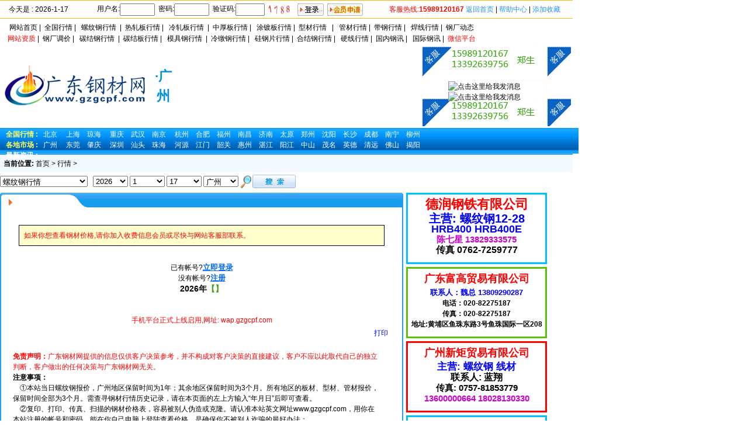

--- FILE ---
content_type: text/html; charset=utf-8
request_url: http://gzgcpf.com/market/126821.html
body_size: 52660
content:

<html xmlns="http://www.w3.org/1999/xhtml">
<head><meta name="baidu-site-verification" content="k6avbbz9G6" /><!--百度网站管理员工具 验证元标记-->
<meta http-equiv="content-type" content="text/html;charset=utf-8" />
<title>广东钢材网行情|</title>
<meta name="keywords" content="广东钢材网|广州钢材批发网|广州钢材批发|广东钢材价格|广东钢材批发" />
<meta name="description" content="广东钢材网,广州钢材批发网专业提供广东,珠三角地区钢材价格信息,钢材批发,工程招标,工程中标,钢材需求等资讯,广东钢材网,广州钢材批发网咨询电话:13392639756" /> 


    <script language="javascript" src="/js/jquery.js" type="text/javascript"></script>
    <script language="javascript" src="/js/abinext.js" type="text/javascript"></script>    
    <script language="javascript" src="/js/CheckForm.js" type="text/javascript"></script> 
    <script language="javascript" src="/js/class.js" type="text/javascript"></script>
    <script language="javascript" type="text/javascript" src="/js/Marquee.js"></script>    
    <link href="../css/all.css" rel="stylesheet" type="text/css" /><script type="text/javascript">//$.NoRightClick();</script>
    <script type="text/javascript">$(document).ready(function() { new Marquee({ obj: 'reptradeX', mode: 'x', speed: 25 }); });</script> 
<title>

</title></head>
<body onLoad=setTimeout("asb.style.display='none'",30000)> 
    <div class="maindiv" style="background-color:White">   
        <!--<DIV id="asb" style="MARGIN: 0px; OVERFLOW: hidden; WIDTH: 980px; POSITION: relative; HEIGHT: 478px;display:block">
        <DIV id=close-snspush style="RIGHT: 5px; CURSOR: hand; POSITION: absolute; TOP: 5px" ><IMG alt=关闭 src="/img/s_c.gif" onclick="asb.style.display='none'"></DIV>
        <img src="/img/as.gif" width="980px" height="478px" />
    </DIV>
    <a href="http://www.gzgcpf.com/news/51802.html" target="_blank"><img src="/img/weixin/test.jpg" width="980px" height="200px" /></a>-->
    <div class="maindiv">
        <div class="tDiv1">
            <table width="100%" border="0" cellspacing="0" cellpadding="0">
                <tr>
                    <td width="135" >&nbsp;今天是 : 2026-1-17&nbsp;&nbsp;</td>
                    <td >
<form action="/signin.aspx?action=login&t=2" method="post" name="loginForm">
&nbsp;用户名:<input type="text" name="loginid" style="width:60px;" />
&nbsp;密码:<input type="password" name="password" style="width:60px;" />
&nbsp;验证码:<input type="text" name="validatecode" style="width: 50px;" />&nbsp;<img src="/vimage.aspx" align="absmiddle" onclick="this.src=this.src+'?'" style="cursor: pointer;width:50px;height:22px" alt="点击换个图片"  />
<input type="image" src="/img/login.jpg"  align="absmiddle" />
&nbsp;<a href="/register.aspx"><img src="/img/reg.jpg" align="absmiddle" /></a>

</form>
</td>
                    <td  align="right"><div class="yc"><h1>广东钢材网</h1></div><font color="red">客服热线:<b>15989120167</b></font>
                    <a href="http://www.gzgcpf.com/default.aspx" class='topA' title="广东钢材网首页">返回首页</a> |
                        <a href="/help.htm" class='topA' title="帮助中心">帮助中心</a> | <a href="javascript:void(0);" onclick="$.AddFavorite('广东钢材网_专业发布钢材信息已6年','http://www.gzgcpf.com');" class='topA' title="添加到收藏夹">添加收藏</a>&nbsp;
                    </td>
                </tr>
            </table>	   
        </div>
	
    </div>
    <div class="maindiv" style="padding:5px 12px 0px 12px">
        <table  border="0" cellspacing="1" cellpadding="0" >
            <tr><td>
                <a href='http://www.gzgcpf.com/default.html' class='topB2' title="广州钢材批发网|首页">网站首页</a>&nbsp;|&nbsp;
                <a href='/newslist2/200_0.html' class='topB2' title="全国行情">全国行情</a>&nbsp;|&nbsp;&nbsp;
                <a href='/marketlist/155_0.html' class='topB2' title="螺纹钢行情">螺纹钢行情</a>&nbsp;&nbsp;|&nbsp;
                <a href='/marketlist/156_0.html' class='topB2' title="热轧板行情">热轧板行情</a>&nbsp;|&nbsp;&nbsp;
                <a href='/marketlist/157_0.html' class='topB2' title="冷轧板行情">冷轧板行情</a>&nbsp;&nbsp;|&nbsp;
                <a href='/marketlist/158_0.html' class='topB2' title="中厚板行情">中厚板行情</a>&nbsp;|&nbsp;&nbsp;
                <a href='/marketlist/193_0.html' class='topB2' title="涂镀板行情">涂镀板行情</a>&nbsp;|&nbsp;
                <a href='/marketlist/194_0.html' class='topB2' title="型材行情">型材行情</a>&nbsp;&nbsp;&nbsp;|&nbsp;&nbsp;
                <a href='/marketlist/195_0.html' class='topB2' title="管材行情">管材行情</a>&nbsp;|&nbsp;
                <a href='/marketlist/196_0.html' class='topB2' title="带钢行情">带钢行情</a>&nbsp;|&nbsp;&nbsp;
                <a href='/marketlist/205_0.html' class='topB2' title="焊线行情">焊线行情</a>&nbsp;|&nbsp;                
                <a href='/newslist/8_0.html' class='topB2' title="钢厂动态">钢厂动态</a>
            </td></tr>
            <tr><td>
                <a href='/zizi.htm' class='topB2' title="网站资质" style="color:Red">网站资质</a>&nbsp;|&nbsp;
                <a href='/newslist/184_0.html' class='topB2' title="钢厂调价">钢厂调价</a>&nbsp;|&nbsp;&nbsp;
                <a href='/marketlist/206_0.html' class='topB2' title="碳结钢行情">碳结钢行情</a>&nbsp;&nbsp;|&nbsp;
                <a href='/marketlist/207_0.html' class='topB2' title="碳结板行情">碳结板行情</a>&nbsp;|&nbsp;&nbsp;
                <a href='/marketlist/208_0.html' class='topB2' title="模具钢行情">模具钢行情</a>&nbsp;&nbsp;|&nbsp;
                <a href='/marketlist/209_0.html' class='topB2' title="冷镦钢行情">冷镦钢行情</a>&nbsp;|&nbsp;&nbsp;
                <a href='/marketlist/210_0.html' class='topB2' title="硅钢片行情">硅钢片行情</a>&nbsp;|&nbsp;                
                <a href='/marketlist/211_0.html' class='topB2' title="合结钢行情">合结钢行情</a>&nbsp;|&nbsp;&nbsp;
                <a href='/marketlist/212_0.html' class='topB2' title="硬线行情">硬线行情</a>&nbsp;|&nbsp;
                <a href='/newslist/190_0.html' class='topB2' title="国内钢讯">国内钢讯</a>&nbsp;|&nbsp;&nbsp;
                <a href='/newslist/189_0.html' class='topB2' title="国际钢讯">国际钢讯</a>&nbsp;|&nbsp;
                <a href='/weixin.htm' class='topB2' id="SharpColor2" target="_blank"title="微信平台">微信平台</a>
            </td></tr>
        </table>    
        <script language="javascript" >
            SwapColor(SharpColor2);
            function SwapColor(obj) {
                if (obj.style.color == "green")
                { obj.style.color = "Red"; }
                else { obj.style.color = "Green"; }
            }
            setInterval("SwapColor(SharpColor2);", 500);
                         </script>
    </div>
    <div class="maindiv">
        <table>
            <tr>
                <td><img src="/6.0/gd_logo.png" /></td>
                <td style="font-size:23px;color:#0090df;width:85px"><b>·广州</b></font></td>
                <td><embed pluginspage='http://www.macromedia.com/shockwave/download/index.cgi?P1_Prod_Version=ShockwaveFlash' src='/6.0/sg.swf' width='415' height='77' type='application/x-shockwave-flash' wmode='opaque' align='absmiddle'></embed></td>
                <td style="text-align:right">
                    <div style="padding-left:4px;background-image:url('/6.0/kefu.gif');vertical-align:text-top;width:210px;height:77px;padding:60px 0px 0px 45px">
                    <a target="_blank" href=" http://wpa.qq.com/msgrd?v=3&uin=119667260&site=qq&menu=yes">
                    <img border="0" src=" http://wpa.qq.com/pa?p=2:119667260:10" alt="点击这里给我发消息" title="点击这里给我发消息"></a>&nbsp;&nbsp;&nbsp;&nbsp;<a target="_blank" href=" http://wpa.qq.com/msgrd?v=3&uin=119667260&site=qq&menu=yes"><img border="0" src=" http://wpa.qq.com/pa?p=2:119667260:10" alt="点击这里给我发消息" title="点击这里给我发消息"></a></div>
                </td>
            </tr>
        </table>
    </div>
   <div class="maindiv" style="background-image:url('/6.0/tit.jpg');height:40px;padding:2px 0px 2px 10px">
        <table  border="0" cellspacing="0" cellpadding="0"  width="100%" >
            <tr>
                            <td style="text-align:left" colspan="2"><font color="#FFFF5F"><b>全国行情 :  </b></font>&nbsp;
                            <a href='/newslist3/%e5%8c%97%e4%ba%ac_0.html' target="_blank" class="tpA" >北京</a>&nbsp;&nbsp;&nbsp;&nbsp;
                            <a href='/newslist3/%e4%b8%8a%e6%b5%b7_0.html' target="_blank"  class="tpA" >上海</a>&nbsp;&nbsp;&nbsp;
                            <a href='/newslist3/%e7%90%bc%e6%b5%b7_0.html' target="_blank"  class="tpA" >琼海</a>&nbsp;&nbsp;&nbsp;&nbsp;
                            <a href='/newslist3/%e9%87%8d%e5%ba%86_0.html' target="_blank"  class="tpA" >重庆</a>&nbsp;&nbsp;&nbsp;
                            <a href='/newslist3/%e6%ad%a6%e6%b1%89_0.html' target="_blank"  class="tpA" >武汉</a>&nbsp;&nbsp;&nbsp;
                            <a href='/newslist3/%e5%8d%97%e4%ba%ac_0.html' target="_blank"  class="tpA" >南京</a>&nbsp;&nbsp;&nbsp;&nbsp;
                            <a href='/newslist3/%e6%9d%ad%e5%b7%9e_0.html' target="_blank"  class="tpA" >杭州</a>&nbsp;&nbsp;&nbsp;
                            <a href='/newslist3/%e5%90%88%e8%82%a5_0.html' target="_blank"  class="tpA" >合肥</a>&nbsp;&nbsp;&nbsp;
                            <a href='/newslist3/%e7%a6%8f%e5%b7%9e_0.html' target="_blank"  class="tpA" >福州</a>&nbsp;&nbsp;&nbsp;
                            <a href='/newslist3/%e5%8d%97%e6%98%8c_0.html' target="_blank"  class="tpA" >南昌</a>&nbsp;&nbsp;&nbsp;
                            <a href='/newslist3/%e6%b5%8e%e5%8d%97_0.html' target="_blank"  class="tpA" >济南</a>&nbsp;&nbsp;&nbsp;
                            <a href='/newslist3/%e5%a4%aa%e5%8e%9f_0.html' target="_blank"  class="tpA" >太原</a>&nbsp;&nbsp;&nbsp;
                            <a href='/newslist3/%e9%83%91%e5%b7%9e_0.html' target="_blank"  class="tpA" >郑州</a>&nbsp;&nbsp;&nbsp;
                            <a href='/newslist3/%e6%b2%88%e9%98%b3_0.html' target="_blank"  class="tpA" >沈阳</a>&nbsp;&nbsp;&nbsp;
                            <a href='/newslist3/%e9%95%bf%e6%b2%99_0.html' target="_blank"  class="tpA" >长沙</a>&nbsp;&nbsp;&nbsp;
                            <a href='/newslist3/%e6%88%90%e9%83%bd_0.html' target="_blank"  class="tpA" >成都</a>&nbsp;&nbsp;&nbsp;
                            <a href='/newslist3/%e5%8d%97%e5%ae%81_0.html' target="_blank"  class="tpA" >南宁</a>&nbsp;&nbsp;&nbsp;
                            <a href='/newslist3/%e6%9f%b3%e5%b7%9e_0.html' target="_blank"  class="tpA" >柳州</a>&nbsp;&nbsp;&nbsp;</td>
                        </tr>
            <tr>
                            <td style="text-align:left;color:White" colspan="2"><font color="#FFFF5F"><b>各地市场 :  </b></font>&nbsp;
                            <a href='/city/%e5%b9%bf%e5%b7%9e.html' class='tpA' title="广州">广州</a>&nbsp;&nbsp;&nbsp;&nbsp;
                            <a href='/city/%e4%b8%9c%e8%8e%9e.html' class='tpA' title="东莞">东莞</a>&nbsp;&nbsp;&nbsp;
                            <a href='/city/%e8%82%87%e5%ba%86.html' class='tpA' title="肇庆">肇庆</a>&nbsp;&nbsp;&nbsp;&nbsp;
                            <a href='/city/%e6%b7%b1%e5%9c%b3.html' class='tpA' title="深圳">深圳</a>&nbsp;&nbsp;&nbsp;
                            <a href='/city/%e6%b1%95%e5%a4%b4.html' class='tpA' title="汕头">汕头</a>&nbsp;&nbsp;&nbsp;
                            <a href='/city/%e7%8f%a0%e6%b5%b7.html' class='tpA' title="珠海">珠海</a>&nbsp;&nbsp;&nbsp;&nbsp;
                            <a href='/city/%e6%b2%b3%e6%ba%90.html' class='tpA' title="河源">河源</a>&nbsp;&nbsp;&nbsp;
                            <a href='/city/%e6%b1%9f%e9%97%a8.html' class='tpA' title="江门">江门</a>&nbsp;&nbsp;&nbsp;
                            <a href='/city/%e9%9f%b6%e5%85%b3.html' class='tpA' title="韶关">韶关</a>&nbsp;&nbsp;&nbsp;
                            <a href='/city/%e6%83%a0%e5%b7%9e.html' class='tpA' title="惠州">惠州</a>&nbsp;&nbsp;&nbsp;
                            <a href='/city/%e6%b9%9b%e6%b1%9f.html' class='tpA' title="湛江">湛江</a>&nbsp;&nbsp;&nbsp;
                            <a href='/city/%e9%98%b3%e6%b1%9f.html' class='tpA' title="阳江">阳江</a>&nbsp;&nbsp;&nbsp;                                                        
                            中山&nbsp;&nbsp;&nbsp;
                            茂名&nbsp;&nbsp;&nbsp;
                            英德&nbsp;&nbsp;&nbsp;
                            清远&nbsp;&nbsp;&nbsp;
                            佛山&nbsp;&nbsp;&nbsp;
                            揭阳&nbsp;&nbsp;&nbsp;</td>
                        </tr>
            <tr><td style="text-align:left;color:White"><b>最新资讯 :  </b></td>
                <td style="text-align:left;color:White">
                    <div id="reptradeX" class="MyMarqueeX" >
                        <div style="width:2000px;"> 
                        
                        </div>
                    </div>
                </td>
            </tr>
        </table>
   </div>
        
        
    <div class="maindiv">
	
        <table cellpadding="0" cellspacing="0" width="100%" class="nav">
            <tr>
                <td style="text-align:left" ><b>当前位置:</b> <a href="/default.aspx" title="广州钢材批发网|首页">首页</a> > <a href="/marketlist.aspx?classid=0">行情</a> > </td>
                <td align="right"></td>
            </tr>
        </table>
    </div>
    <div class="maindiv">
        
 <script>
     function checkMarketForm(form) {
         if (form.year.value == "0" || form.month.value == "0" || form.day.value == "0") {

             alert("请选定一个时间");
             form.year.focus();
             return false;
         }
         form.idate.value = form.year.value + "-" + form.month.value + "-" + form.day.value;
     }
 </script>
<form name="marketForm" action="/marketlist5.aspx" method="post" onsubmit="return checkMarketForm(this)">
    <input type="hidden" name="idate"  />
    <div style="margin-bottom:8px;"><select name="classid" style="width: 150px;">
                                <option value="155">螺纹钢行情</option>
                                <option value="156">热轧板行情</option>
                                <option value="157">冷轧板行情</option>
                                <option value="158">中厚板行情</option>
                                <option value="193">涂镀板行情</option>
                                <option value="194">型材行情</option>
                                <option value="195">管材行情</option>
                                <option value="196">带钢行情</option>
                            </select>&nbsp;&nbsp;
                            <script>
                                $.setElementValue(marketForm.classid, 0);
                            </script>
                            <select name="year" style="width: 60px;">
                                <option value="0">年份</option>
                                <script>
                                    var cyear = new Date();
                                    cyear = 2026;

                                    for (var i = (cyear - 3); i <= cyear; i++) {
                                        document.write("<option value='" + i + "'>" + i + "</option>");
                                    }
                                </script>   
                                                        
                            </select>
                            <script>
                                $.setElementValue(marketForm.year, "2026", "0");
                            </script>
                            <select name="month" style="width: 60px;">
                                <option value="0">月份</option>
                                <script>
                                    for (var i = 1; i <= 12; i++) {
                                        document.write("<option value='" + i + "'>" + i + "</option>");
                                    }
                                </script>                           
                            </select>
                            <script>
                                $.setElementValue(marketForm.month, "1", "0");
                            </script>
                            <select name="day" style="width: 60px;">
                                <option value="0">日</option>
                                <script>
                                    for (var i = 1; i <= 31; i++) {
                                        document.write("<option value='" + i + "'>" + i + "</option>");
                                    }
                                </script>                           
                            </select>
                            <script>
                                $.setElementValue(marketForm.day, "17", "0");
                            </script>
                            <select name="city" style="width: 60px;">
                                            <option value="广州">广州</option>
                                 <option value="深圳">深圳</option>
				 <option value="江门">江门</option>				 
				 <option value="惠州">惠州</option>
				 <option value="汕头">汕头</option>
				 <option value="河源">河源</option>
				 <option value="肇庆">肇庆</option>
				 <option value="韶关">韶关</option>
				 <option value="珠海">珠海</option>
				 <option value="阳江">阳江</option>
				 <option value="湛江">湛江</option>

				 <option value="东莞">东莞</option> 
                            </select>
                            <script>
                                $.setElementValue(marketForm.city, "");
                            </script>
                            <input type="image" src='/img/spic.jpg' align="absmiddle" alt="" /></div>
</form>

        <table cellpadding="0" cellspacing="0" width="100%">
            <tr>
                <td width="690" valign="top">
				<span id='div91' width="690px">
                    <table width="690px" border="0" cellspacing="0" cellpadding="0">
                        <tr>
                            <td>
                                <table width="100%" border="0" cellspacing="0" cellpadding="0">
                                    <tr>
                                        <td width="30">
                                            <img src="/img/i-01.jpg" width="30" height="25" align="absmiddle" /></td>
                                        <td width="87" background="/img/i-02.jpg" style="padding-top: 6px"><font style='font-size: 16px;
                                            color: #004586;'><b>
                                                </b></font></td>
                                        <td width="36">
                                            <img src="/img/i-03.jpg" width="36" height="25" align="absmiddle" /></td>
                                        <td background="/img/i-04.jpg">&nbsp;</td>
                                        <td width="5">
                                            <img src="/img/i-05.jpg" width="5" height="25" align="absmiddle" /></td>
                                    </tr>  
                                </table>
                            </td>
                        </tr>
                        <tr>
                            <td class='tdb05' valign="top" style="padding: 20px; height:800px; ">                                
                                <script language="javascript" src="/js/jquery.js" type="text/javascript"></script>
    <script language="javascript" src="/js/abinext.js" type="text/javascript"></script>
    <script language="javascript" src="/js/popcalendar.js" type="text/javascript"></script>
    <script type="text/javascript">        //$.NoRightClick();</script>
    <div id="error">如果你想查看钢材价格,请你加入收费信息会员或尽快与网站客服部联系。</div><br />已有帐号?<a href="/signin.aspx" class="topC">立即登录</a><br />没有帐号?<a href="/register.aspx" class="topC">注册</a> 
    <h1 style="text-align:center; font-size:14px; margin:0px; padding:0px;">2026年<span style="color:#429E17;">【】</span></h1>
    <br /><!--
	<div style="border: solid 1px black;color:Red;background-color:#FFFFCC;padding:5xp 15xp 5px 15xp ;width:650px;text-align:center">
        <div style="width:620px;">
        <div style="text-align:center">通知</div>
        <div style="text-align:left">2017年1月3日网站发布钢材含税价后，因大部分会员反映影响原有工地合同的签订和结算；网站经过采集意见和多番讨论，现决定取消发布含税价；2017-1-4日起保持原出价模式，发布不含税价格，请各会员互相知照，若有疑问，请与客服联系！对所有会员造成不便之处,敬请原谅！</div>
        <div style="text-align:right">广州市享裕网络科技有限公司(2017年01月04日)</div>
        </div>
    </div>-->
    <br />
    <div style="color:Red;text-align:center">手机平台正式上线启用,网址: wap.gzgcpf.com</div>
    <div style="text-align:right; padding:4px;"><a style="color:Blue;" href="javascript:void(0);" onclick="window.print();">打印</a></div>    
    <div style="font-size:x-large;text-align:center;background:url('/img/bg1.gif');width:635px">
    <style>table tr td{text-align:center}</style>
    </div>
    <div style="width:630px;text-align:left">
		<br />
		<b style="color:red">免责声明：</b><font style="color:red">广东钢材网提供的信息仅供客户决策参考，并不构成对客户决策的直接建议，客户不应以此取代自己的独立判断，客户做出的任何决策与广东钢材网无关。</font>
		<br />
        <b>注意事项：</b><br />&nbsp;&nbsp;&nbsp;&nbsp;①本站当日螺纹钢报价，广州地区保留时间为1年；其余地区保留时间为3个月。所有地区的板材、型材、管材报价，保留时间全部为3个月。需查寻钢材行情历史记录，请在本页面的左上方输入“年月日”后即可查看。
        <br />
        &nbsp;&nbsp;&nbsp;&nbsp;②复印、打印、传真、扫描的钢材价格表，容易被别人伪造或克隆。请认准本站英文网址www.gzgcpf.com，用你在本站注册的帐号和密码，能在你自己电脑上登陆查看价格，是确保你不被别人诈骗的最好办法；
        <br />
        &nbsp;&nbsp;&nbsp;&nbsp;③本站报价，
		
				是过磅含税价格，
		
		未含运费、吊机费、人工、利息、利润，是钢材供应商从批发部进货的实际价格；
        <br /> 
        &nbsp;&nbsp;&nbsp;&nbsp;④各种材料价格表，标明每天涨跌，是今天与昨天的价格比较。会员交易时，只用价格栏中的价格进行交易。不能把当日的涨跌，加入到价格中去进行交易；
        <br />
        &nbsp;&nbsp;&nbsp;&nbsp;⑤需开发票，建议供需双方，按照国家规定的税率协商解决；
        <br />
        &nbsp;&nbsp;&nbsp;&nbsp;⑥你有任何需求或疑问，请拨打本站客服热线：<b>13392639756  手机 15989120167 郑生</b>。&nbsp;&nbsp;&nbsp;&nbsp;&nbsp;&nbsp;&nbsp;&nbsp;&nbsp;&nbsp;&nbsp;  &nbsp;&nbsp;&nbsp;&nbsp;      
		<a style="color:Blue;" href="javascript:void(0);" onclick="window.print();">打印</a></div>

		
	<a href="javascript:printme()" target="_self" >只打印价格表</a>
	<script language="javascript">
	function printme()
	{
	document.body.innerHTML=document.getElementById('div91').innerHTML;
	window.print();
	}
	</script></span>
                            </td>
                        </tr>
                    </table>
                </td>
                <td width="5"></td>
                <td valign="top">
                    <a href="/company/14449.html" style="cursor:pointer;" target="_blank">
                    <div style="width:235px;height:100px;border: solid 3px #00C0FF;padding:8px 0px;margin-bottom:5px">
                        <div style="text-align:center;font-size:22px;margin-bottom:6px;color:#ff0000"><b>德润钢铁有限公司</b></div>
                        <div style="text-align:center;font-size:20px;color:#0000ff"><b>主营: 螺纹钢12-28</b></div>
                        <div style="text-align:center;font-size:18px;color:#0000ff"><b>HRB400 HRB400E</b></div>
                        <div style="text-align:center;font-size:15px;color:#CC00CE;"><b>陈七星 13829333575</b></div>
                        <div style="text-align:center;font-size:16px;"><b>传真 0762-7259777</b></div>
                    </div></a><!--2017-11-19-->               
                    <a href="/company/11095.html" style="cursor:pointer;" target="_blank">
                    <div style="width:235px;height:100px;border: solid 3px #5CC10A;padding:8px 0px;margin-bottom:5px">
                        <div style="text-align:center;font-size:18px;margin-bottom:6px;color:#ff0000"><b>广东富高贸易有限公司</b></div>
                        <div style="text-align:center;font-size:13px;color:#0000ff"><b>联系人：魏总 13809290287</b></div>
                        <div style="text-align:center;font-size:12px;"><b>电话：020-82275187<br />传真：020-82275187</b></div>
                        <div style="text-align:center;font-size:12px;"><b>地址:黄埔区鱼珠东路3号鱼珠国际一区208</b></div>
                    </div></a><!--2014-1-24-->
                    <a href="/company/12590.html" style="cursor:pointer;" target="_blank">
                    <div style="width:235px;height:100px;border: solid 3px red;padding:8px 0px;margin-bottom:5px">
                        <div style="text-align:center;font-size:18px;margin-bottom:6px;color:#ff0000"><b>广州新矩贸易有限公司</b></div>
                        <div style="text-align:center;font-size:17px;color:#0000ff"><b>主营: 螺纹钢 线材</b></div>
                        <div style="text-align:center;font-size:16px;"><b>联系人:    蓝翔 </b></div>
                        <div style="text-align:center;font-size:15px;"><b>传真:     0757-81853779</b></div>
                        <div style="text-align:center;font-size:15px;color:#CC00CE"><b>13600000664 18028130330</b></div>
                    </div></a><!--2014-4-11-->
                    <a href="/company/12044.html" style="cursor:pointer;" target="_blank">
                    <div style="width:235px;height:100px;border: solid 3px #00C0FF;padding:8px 0px;margin-bottom:5px">
                        <div style="text-align:center;font-size:17px;margin-bottom:6px;color:#ff0000"><b>广西苍梧县金属制品厂</b></div>
                        <div style="text-align:center;font-size:15px;color:#0000ff"><b>主营:苍梧（广州代理）</b></div>
                        <div style="text-align:center;font-size:13px;color:#0000ff"><b>联系人：林先生 13924087071</b></div>
                        <div style="text-align:center;font-size:12px;"><b>电话：020-61215779<br />传真：020-61215779</b></div>
                    </div></a><!--2015-4-1-->                    
                    <a href="/company/12833.html" style="cursor:pointer;" target="_blank">
                    <div style="width:235px;height:100px;border: solid 3px #CC00CE;padding:8px 0px;margin-bottom:5px">
                        <div style="text-align:center;font-size:16px;margin-bottom:6px;color:#ff0000"><b>广州市天河区皓卓贸易商行</b></div>
                        <div style="text-align:center;font-size:15px;color:#0000ff"><b>主营:螺纹钢</b></div>
                        <div style="text-align:center;font-size:13px;color:#0000ff"><b>联系人：罗华 13316309696</b></div>
                    </div></a><!--2013-12-5-->     
                    <a href="/company/13256.html" style="cursor:pointer;" target="_blank">
                    <div style="width:235px;height:100px;border: solid 3px #000000;padding:8px 0px;margin-bottom:5px">
                        <div style="text-align:center;font-size:18px;margin-bottom:6px;color:#ff0000"><b>广州延通贸易有限公司</b></div>
                        <div style="text-align:center;font-size:13px;color:#0000ff"><b>联系人：吴敏怡 13763349078</b></div>
                        <div style="text-align:center;font-size:12px;"><b>电话：020-34785011<br />传真：020-34785011</b></div>
                    </div></a><!--2013-08-24-->    
                   <a href="http://WWW.GXSLYJ.COM" style="cursor:pointer;" target="_blank">
                    <div style="width:235px;height:100px;border: solid 3px #5CC10A;padding:8px 0px;margin-bottom:5px">
                        <div style="text-align:center;font-size:19px;margin-bottom:6px;color:#ff0000;margin-bottom:5px"><b>广州市寅升金属有限公司</b></div>
                        <div style="text-align:center;font-size:18px;color:#0000ff;margin-bottom:5px"><b>主营:</b></div>
                        <div style="text-align:center;font-size:17px;color:#059FE0;margin-bottom:5px"><b>粤北,桂万钢,福泰,唐山东海</b></div>
                        <div style="text-align:center;font-size:12px;"><b>电话：020-22063323、020-22063363</b></div>
                        <div style="text-align:center;font-size:12px;"><b>传真：020-22063353、020-22063483</b></div>
                        <div style="text-align:center;font-size:12px;"><b>手机：13809777537&nbsp;、13432754403&nbsp;</b></div>
                    </div></a><!--2014-7-18-->
                    <a href="http://WWW.GXSLYJ.COM" style="cursor:pointer;" target="_blank">
                    <div style="width:235px;height:100px;border: solid 3px #990000;padding:8px 0px;margin-bottom:5px">
                        <div style="text-align:center;font-size:20px;margin-bottom:6px;color:#ff0000;margin-bottom:5px"><b>广东大地钢铁有限公司</b></div>
                        <div style="text-align:center;font-size:18px;color:#0000ff;margin-bottom:5px"><b>主营:</b></div>
                        <div style="text-align:center;font-size:17px;color:#059FE0;margin-bottom:5px"><b>粤北,桂万钢,福泰,唐山东海</b></div>
                        <div style="text-align:center;font-size:12px;"><b>电话：020-29116601、020-29116603</b></div>
                        <div style="text-align:center;font-size:12px;"><b>传真：020-29116602、020-29116604</b></div>
                        <div style="text-align:center;font-size:12px;"><b>手机：15089890316&nbsp;、15914307997&nbsp;</b></div>
                    </div></a><!--2014-7-18-->
                    <a href="/Default.aspx;" style="cursor:pointer;">
                    <div style="width:235px;height:100px;border: solid 3px #990000;padding:8px 0px;margin-bottom:5px">
                        <div style="text-align:center;font-size:26px;margin-bottom:15px;color:#ff0000"><b>享裕卡片式广告位</b></div>
                        <div style="text-align:center;font-size:16px;margin-bottom:10px;color:#0000ff"><b>更好的宣传,最醒目的广告</b></div>
                        <div style="text-align:center;font-size:16px;"><b>电话: 13392639756 </b></div>
                    </div></a>
                    <a href="/Default.aspx;" style="cursor:pointer;">
                    <div style="width:235px;height:100px;border: solid 3px #00C0FF;padding:8px 0px;margin-bottom:5px">
                        <div style="text-align:center;font-size:26px;margin-bottom:15px;color:#ff0000"><b>享裕卡片式广告位</b></div>
                        <div style="text-align:center;font-size:16px;margin-bottom:10px;color:#0000ff"><b>更好的宣传,最醒目的广告</b></div>
                        <div style="text-align:center;font-size:16px;"><b>电话: 13392639756 </b></div>
                    </div></a>
                    <a href="/Default.aspx;" style="cursor:pointer;">
                    <div style="width:235px;height:100px;border: solid 3px #CC00CE;padding:8px 0px;margin-bottom:5px">
                        <div style="text-align:center;font-size:26px;margin-bottom:15px;color:#ff0000"><b>享裕卡片式广告位</b></div>
                        <div style="text-align:center;font-size:16px;margin-bottom:10px;color:#0000ff"><b>更好的宣传,最醒目的广告</b></div>
                        <div style="text-align:center;font-size:16px;"><b>电话: 13392639756 </b></div>
                    </div></a> 
                    <a href="/Default.aspx;" style="cursor:pointer;">
                    <div style="width:235px;height:100px;border: solid 3px #000000;padding:8px 0px;margin-bottom:5px">
                        <div style="text-align:center;font-size:26px;margin-bottom:15px;color:#ff0000"><b>享裕卡片式广告位</b></div>
                        <div style="text-align:center;font-size:16px;margin-bottom:10px;color:#0000ff"><b>更好的宣传,最醒目的广告</b></div>
                        <div style="text-align:center;font-size:16px;"><b>电话: 13392639756 </b></div>
                    </div></a>
                    <a href="/Default.aspx;" style="cursor:pointer;">
                    <div style="width:235px;height:100px;border: solid 3px #5CC10A;padding:8px 0px;margin-bottom:5px">
                        <div style="text-align:center;font-size:26px;margin-bottom:15px;color:#ff0000"><b>享裕卡片式广告位</b></div>
                        <div style="text-align:center;font-size:16px;margin-bottom:10px;color:#0000ff"><b>更好的宣传,最醒目的广告</b></div>
                        <div style="text-align:center;font-size:16px;"><b>电话: 13392639756 </b></div>
                    </div></a>
                    <a href="/Default.aspx;" style="cursor:pointer;">
                    <div style="width:235px;height:100px;border: solid 3px #990000;padding:8px 0px;margin-bottom:5px">
                        <div style="text-align:center;font-size:26px;margin-bottom:15px;color:#ff0000"><b>享裕卡片式广告位</b></div>
                        <div style="text-align:center;font-size:16px;margin-bottom:10px;color:#0000ff"><b>更好的宣传,最醒目的广告</b></div>
                        <div style="text-align:center;font-size:16px;"><b>电话: 13392639756 </b></div>
                    </div></a>
                    <a href="/Default.aspx;" style="cursor:pointer;">
                    <div style="width:235px;height:100px;border: solid 3px #00C0FF;padding:8px 0px;margin-bottom:5px">
                        <div style="text-align:center;font-size:26px;margin-bottom:15px;color:#ff0000"><b>享裕卡片式广告位</b></div>
                        <div style="text-align:center;font-size:16px;margin-bottom:10px;color:#0000ff"><b>更好的宣传,最醒目的广告</b></div>
                        <div style="text-align:center;font-size:16px;"><b>电话: 13392639756 </b></div>
                    </div></a>
                    <a href="/Default.aspx;" style="cursor:pointer;">
                    <div style="width:235px;height:100px;border: solid 3px #CC00CE;padding:8px 0px;margin-bottom:5px">
                        <div style="text-align:center;font-size:26px;margin-bottom:15px;color:#ff0000"><b>享裕卡片式广告位</b></div>
                        <div style="text-align:center;font-size:16px;margin-bottom:10px;color:#0000ff"><b>更好的宣传,最醒目的广告</b></div>
                        <div style="text-align:center;font-size:16px;"><b>电话: 13392639756 </b></div>
                    </div></a>
                    <a href="/Default.aspx;" style="cursor:pointer;">
                    <div style="width:235px;height:100px;border: solid 3px #000000;padding:8px 0px;margin-bottom:5px">
                        <div style="text-align:center;font-size:26px;margin-bottom:15px;color:#ff0000"><b>享裕卡片式广告位</b></div>
                        <div style="text-align:center;font-size:16px;margin-bottom:10px;color:#0000ff"><b>更好的宣传,最醒目的广告</b></div>
                        <div style="text-align:center;font-size:16px;"><b>电话: 13392639756 </b></div>
                    </div></a>
                    <a href="/Default.aspx;" style="cursor:pointer;">
                    <div style="width:235px;height:100px;border: solid 3px #5CC10A;padding:8px 0px;margin-bottom:5px">
                        <div style="text-align:center;font-size:26px;margin-bottom:15px;color:#ff0000"><b>享裕卡片式广告位</b></div>
                        <div style="text-align:center;font-size:16px;margin-bottom:10px;color:#0000ff"><b>更好的宣传,最醒目的广告</b></div>
                        <div style="text-align:center;font-size:16px;"><b>电话: 13392639756 </b></div>
                    </div></a>
                    <a href="/Default.aspx;" style="cursor:pointer;">
                    <div style="width:235px;height:100px;border: solid 3px #990000;padding:8px 0px;margin-bottom:5px">
                        <div style="text-align:center;font-size:26px;margin-bottom:15px;color:#ff0000"><b>享裕卡片式广告位</b></div>
                        <div style="text-align:center;font-size:16px;margin-bottom:10px;color:#0000ff"><b>更好的宣传,最醒目的广告</b></div>
                        <div style="text-align:center;font-size:16px;"><b>电话: 13392639756 </b></div>
                    </div></a>
                    <a href="/Default.aspx;" style="cursor:pointer;">
                    <div style="width:235px;height:100px;border: solid 3px #00C0FF;padding:8px 0px;margin-bottom:5px">
                        <div style="text-align:center;font-size:26px;margin-bottom:15px;color:#ff0000"><b>享裕卡片式广告位</b></div>
                        <div style="text-align:center;font-size:16px;margin-bottom:10px;color:#0000ff"><b>更好的宣传,最醒目的广告</b></div>
                        <div style="text-align:center;font-size:16px;"><b>电话: 13392639756 </b></div>
                    </div></a>
                    <a href="/Default.aspx;" style="cursor:pointer;">
                    <div style="width:235px;height:100px;border: solid 3px #CC00CE;padding:8px 0px;margin-bottom:5px">
                        <div style="text-align:center;font-size:26px;margin-bottom:15px;color:#ff0000"><b>享裕卡片式广告位</b></div>
                        <div style="text-align:center;font-size:16px;margin-bottom:10px;color:#0000ff"><b>更好的宣传,最醒目的广告</b></div>
                        <div style="text-align:center;font-size:16px;"><b>电话: 13392639756 </b></div>
                    </div></a>
                    <a href="/Default.aspx;" style="cursor:pointer;">
                    <div style="width:235px;height:100px;border: solid 3px #000000;padding:8px 0px;margin-bottom:5px">
                        <div style="text-align:center;font-size:26px;margin-bottom:15px;color:#ff0000"><b>享裕卡片式广告位</b></div>
                        <div style="text-align:center;font-size:16px;margin-bottom:10px;color:#0000ff"><b>更好的宣传,最醒目的广告</b></div>
                        <div style="text-align:center;font-size:16px;"><b>电话: 13392639756 </b></div>
                    </div></a>
                    <a href="/Default.aspx;" style="cursor:pointer;">
                    <div style="width:235px;height:100px;border: solid 3px #5CC10A;padding:8px 0px;margin-bottom:5px">
                        <div style="text-align:center;font-size:26px;margin-bottom:15px;color:#ff0000"><b>享裕卡片式广告位</b></div>
                        <div style="text-align:center;font-size:16px;margin-bottom:10px;color:#0000ff"><b>更好的宣传,最醒目的广告</b></div>
                        <div style="text-align:center;font-size:16px;"><b>电话: 13392639756 </b></div>
                    </div></a>
                    <a href="/Default.aspx;" style="cursor:pointer;">
                    <div style="width:235px;height:100px;border: solid 3px #990000;padding:8px 0px;margin-bottom:5px">
                        <div style="text-align:center;font-size:26px;margin-bottom:15px;color:#ff0000"><b>享裕卡片式广告位</b></div>
                        <div style="text-align:center;font-size:16px;margin-bottom:10px;color:#0000ff"><b>更好的宣传,最醒目的广告</b></div>
                        <div style="text-align:center;font-size:16px;"><b>电话: 13392639756 </b></div>
                    </div></a>
                    <a href="/Default.aspx;" style="cursor:pointer;">
                    <div style="width:235px;height:100px;border: solid 3px #00C0FF;padding:8px 0px;margin-bottom:5px">
                        <div style="text-align:center;font-size:26px;margin-bottom:15px;color:#ff0000"><b>享裕卡片式广告位</b></div>
                        <div style="text-align:center;font-size:16px;margin-bottom:10px;color:#0000ff"><b>更好的宣传,最醒目的广告</b></div>
                        <div style="text-align:center;font-size:16px;"><b>电话: 13392639756 </b></div>
                    </div></a>
                    <a href="/company/8798.html" style="cursor:pointer;">
                    <div style="width:235px;height:220px;border: solid 3px #CC00CE;padding:8px 0px;margin-bottom:5px">
                        <div style="text-align:center;font-size:30px;margin-bottom:18px;color:#ff0000"><b>桂万钢</b></div>
                        <div style="text-align:center;font-size:17px;margin-bottom:5px;color:#0E9800"><b>螺纹钢 HRB400E</b></div>
                        <div style="text-align:center;font-size:17px;margin-bottom:5px;color:#CC00CE"><b>12-14,16-25,28-32</b></div>
                        <div style="text-align:center;font-size:17px;margin-bottom:5px;color:#0E9800"><b>盘螺 HRB400</b></div>
                        <div style="text-align:center;font-size:17px;margin-bottom:5px;color:#CC00CE"><b>6，8-10</b></div>
                        <div style="text-align:center;font-size:17px;margin-bottom:5px;color:#0E9800"><b>高线 HRB300</b></div>
                        <div style="text-align:center;font-size:17px;margin-bottom:5px;color:#CC00CE"><b>6.5，8-10</b></div>
                        <div style="text-align:center;font-size:18px;color:Red"><b>广州销售热线</b></div>
                        <div style="text-align:center;font-size:18px;"><b>020-22063363，32092083</b></div>  
                    </div></a><!--2014-05-31-->              
                </td>
            </tr>
        </table>
    </div>

    <div><a name="DDFW"></a>
              <table cellspacing="0" width="100%">
                        <tr>
                            <td>·<a href="http://www.hao123.com/ss/lccx.htm" target="_blank" title="列车时刻" class="as">列车时刻</a></td>
                            <td>·<a href="http://weather.news.sina.com.cn/" target="_blank" title="天气预报" class="as">天气预报</a></td>
                            <td>·<a href="http://qq.ip138.com/idsearch/" target="_blank" title="身份证查询" class="as">身份证查询</a></td>                                            
                            <td>·<a href="http://www.qunar.com/?dh=h" target="_blank" title="航班查询" class="as">航班查询</a></td>
                            <td>·<a href="http://hotel.qunar.com/?dh=syej" target="_blank" title="酒店预订" class="as">酒店预订</a></td>
                            <td>·<a href="http://www.51jiemeng.com/" target="_blank" title="周公解梦" class="as">周公解梦</a></td>                        
                            <td>·<a href="http://www.hao123.com/haoserver/jiaotongcx.htm" target="_blank" title="交通违章" class="as">交通违章</a></td>
                            <td>·<a href="http://www.hao123.com/haoserver/showjicc.htm" target="_blank" title="手机属地" class="as">手机属地</a></td>
                            <td>·<a href="http://www.chinatax.gov.cn/n480462/n481069/n3759321/" target="_blank" title="发票查询" class="as">发票查询</a></td>                        
                            <td>·<a href="http://www.ip138.com/carlist.htm" target="_blank" title="车牌查询" class="as">车牌查询</a></td>
                            <td>·<a href="http://www.hao123.com/shouji/tongxun.htm" target="_blank" title="话费查询" class="as">话费查询</a></td>
                            <td>·<a href="http://jbk.39.net/" target="_blank" title="健康查询" class="as">健康查询</a></td>
                        </tr>
                    </table>
    </div>
    <div class="maindiv" style="margin-top:3px">        
        <table width="100%" border="0" cellpadding="0" cellspacing="0">
            <tr>
                <td class="tTD5">
                    您是第&nbsp;<script language="javascript" type="text/javascript" src="http://quote.51.la/?id=2817841&amp;mb=1"></script>&nbsp;访客
                    &nbsp;&nbsp;&nbsp;&nbsp;&nbsp;&nbsp;&nbsp;&nbsp;&nbsp;&nbsp;
                    <a href='http://www.gzgcpf.com/aboutus.htm'  class='topE' title="关于我们">关于我们</a> | <a href='/ht.aspx' target="_blank"  class='topE' title="网站合同">网站合同</a> | <a href='/shengming.htm'  class='topE'title="免责声明">免责声明</a> | <a href='/contactus.htm'  class='topE' title="联系我们">联系我们</a> | <a href='/adservices.htm' class='topE' title="广告服务">广告服务</a> | <a href='/payment.htm'  class='topE' title="付款方式">付款方式</a> | <a href='/sitemap.htm' target="_blank" class='topE' title="网站地图">网站地图</a>
                     &nbsp;&nbsp;&nbsp;&nbsp;&nbsp;&nbsp;&nbsp;&nbsp;&nbsp;&nbsp;
                     <select name="bottom$yqlink" id="bottom_yqlink" onchange="change(this)" style="width:125px;">
                        <option value="1">===友情链接===</option>
                        <option value="1">---同行网站---</option>
                        <option value="http://www.gzgcpf.com">广东钢材网</option>
                        <option value="http://www.chinasteelnet.com">中国钢铁网</option>
                        <option value="http://www.asianmetal.cn">亚洲金属网</option>
                        <option value="http://www.mysteel.com">我的钢铁网</option>
                        <option value="http://www.gzgcpf.com">广东钢材网</option>
                        <option value="http://www.gzgcpf.com.cn">广州钢材批发网</option>
                        <option value="http://www.c-bm.com">中国建材网</option>
                        <option value="1">---政府网站---</option>
                        <option value="http://www.gdcic.net">广东省建设信息中心</option>
                        <option value="http://www.gdepb.gov.cn">省环保局</option>
                        <option value="http://www.gzcc.gov.cn">市建委</option>
                        <option value="http://www.laho.gov.cn">市房管局</option>
                        <option value="http://www.gzepb.gov.cn">市环保局</option>
                        <option value="http://www.gzdi.com.cn">市设计院</option>                        
                        <option value="1">---友情网站---</option>
                        <option value="http://www.wjw.cn">全球五金网</option>
                        <option value="http://china.machine365.com">中华机械网</option>
                        <option value="http://www.ccd.com.cn">中国建筑装饰网</option>
                        <option value="http://china.chemnet.com">中国化工网</option>
                        <option value="http://www.jieju100.com">中国洁具网</option>
                        <option value="http://www.stonebuy.com">中国石材网</option>
                        <option value="http://www.ceramicschina.com">中国陶瓷网</option>
                        <option value="http://www.glass.com.cn">中国玻璃网</option>
                        <option value="http://www.alu.cn">中国铝业网</option>
                        <option value="http://www.wood365.cn">中国木业网</option>
                        <option value="http://www.zyewu.com">中国业务员俱乐部</option>
                    </select>
                </td>
            </tr>
        </table>         
        <table width="100%" border="0" cellspacing="0" cellpadding="5">
            <tr>
                <td class="td_d1"><img class="img_01" src="/img/f-02.jpg"/></td>
                <td align="center">
                    <table border="0" cellspacing="0" cellpadding="0" class="btntab">
                        <tr><td style="width:70px">主办单位：</td><td style="width:180px"><a href="/news/1774.html" title="广州市享裕网络科技有限公司营业执照" target="_blank" class="topI">广州市享裕网络科技有限公司</a></td><td style="width:70px">网站备案：</td><td style="width:130px"><a href="http://www.beian.miit.gov.cn/" class="topI" target="_blank" title="广东刚才网|粤ICP备12009564号-2">粤ICP备12009564号-2</a></td><td>&nbsp;&nbsp;企业QQ：</td><td>&nbsp;&nbsp;2355718814&nbsp;&nbsp;&nbsp;&nbsp;电话:13392639756</td></tr>
                        <tr><td colspan="2"><a href="/news/35496.html" title="增值电信业务经营许可证 粤B2-20140203" target="_blank" class="topI">增值电信业务经营许可证 粤B2-20140203</a></td><td>营业执照：</td><td><a href="" title="广州市享裕网络科技有限公司营业执照" target="_blank"  class="topI">440105000268972</a></td><td>办公地址：</td><td>广州市天河区黄埔大道中149号科拓孵化器二楼</td></tr>
                        
                     </table>                              
                    <div><b style="color:Red">声明：</b>本站公布的钢材信息由广东钢材市场提供,建材信息由建材商提供,供参考,无法律效力。本站不承担任何供求之间利益纠纷的法律责任。</div>
                 </td>
                <td class="td_d1"><img class="img_01" src="/img/f-03.jpg"/></td>
            </tr>
        </table>
    </div>
	</div> 
	<table><tr>
	<td>
	    <div>
		 		<a target="_blank" href="http://www.beian.gov.cn/portal/registerSystemInfo?recordcode=44010502000220" style="display:inline-block;text-decoration:none;height:20px;line-height:20px;"><img src="/6.0/batb.png" style="float:left;"/><p style="float:left;height:20px;line-height:20px;margin: 0px 0px 0px 5px; color:#939393;">粤公网安备 44010502000220号</p></a>
		 	</div>
	</td>
	<td>
	    <div style="display:none;"><script language="javascript" type="text/javascript" src="http://js.users.51.la/2817841.js"></script>
    <noscript><a href="http://www.51.la/?2817841" target="_blank"><img alt="&#x6211;&#x8981;&#x5566;&#x514D;&#x8D39;&#x7EDF;&#x8BA1;" src="http://img.users.51.la/2817841.asp" style="border:none" /></a></noscript></div>   
    <script type="text/javascript">
        var _bdhmProtocol = (("https:" == document.location.protocol) ? " https://" : " http://");
        document.write(unescape("%3Cscript src='" + _bdhmProtocol + "hm.baidu.com/h.js%3F248c747ec9a6aec93a1b1348f071f404' type='text/javascript'%3E%3C/script%3E"));
</script>
	</td></tr>
	</table>

</body>
</html>


--- FILE ---
content_type: text/css
request_url: http://gzgcpf.com/css/all.css
body_size: 25401
content:
BODY { background: #ffffff; font-size: 12px; text-align: center; margin: 0px auto; font-family: '宋体' ,Arial, Helvetica, sans-serif; }
td { font-size: 12px; line-height: 150%; font-family: '宋体' ,Arial, Helvetica, sans-serif; }
div { font-size: 12px; font-family: '宋体' ,Arial, Helvetica, sans-serif; vertical-align: top; text-align: left; }
form { padding: 0px; margin: 0px; }
img { border: 0px; }
input, select { vertical-align: middle; }
h1 { font-size: 22px; }
.sh1{display:none;}
input.button { height: 21px; font-family: '宋体' ,tahoma; color: #15428b; font-size: 9pt; border: solid 1px #3376bc; background: #fff url('/img/btn_bg.png') repeat-x bottom; }
.ftime{color:#979797}
.ftime2{padding: 0px 5px 0px 10px;height:25px;width:350px;color:#979797}

a.Ajiang:link,a.ajiang:visited{color:White}
.maindiv { width: 980px;}
.tDiv1{border-top: 1px solid #FEB80B; padding: 4px 0px;
border-bottom: 1px solid #FEB80B;padding: 4px 0px;}
.tDiv2{width: 980px;padding:1px 0px 0px 0px;border-bottom:1px solid #2493FF}
.tDiv3{float:left;padding-right:70px;}

.tTD1{width:740px;vertical-align:top;padding:5px 4px 4px 0px;}
.tTD2{color:#FF8829;height:24px}
.tTD3{padding:3px 0px 0px 1px;}
.tTD4{}
.tTD5{height:33px;text-align:center;background-image:url('/img/f-01.jpg');color:White;}

.companytab{vertical-align:text-top;}
.companytab tr td{border: 1px #5BB0F1 solid;padding:10px;}
.MyMarqueeY2 { width: 220px; overflow: hidden; }
.MyMarqueeYs { width: 153px; height: 300px; overflow: hidden; }

.proDiv1{border: 1px solid #008000;padding:2px;float:left;border-bottom:none;margin-top:4px;}
.proDiv2{padding:2px;float:left;border-bottom:1px solid #008000;margin-top:4px}
.proDiv3{width:156px;height:25px;background-color:#008000;color:White;text-align:center;font-size:13px;padding-top:7px;font-weight: bold; }
.proDiv4{width:157px;height:25px;background-color:#9E9E9E;color:White;text-align:center;font-size:13px;padding-top:7px;font-weight: bold; }
.proDiv5{width:296px;border-bottom: 1px solid #2996F4;float:left;height:27px;text-align:center;}
.proDiv6{border: 1px solid #008000;width:315px;height:220px;border-top:none;padding: 5px}
.proDiv7{float:left;width:108px;height:140px;text-align:center}
.proDiv8{display:block;float:left;}
.proDiv9{margin-top:4px;display:none;}
.proDiv10{float:left;width:115px;height:140px;text-align:center}
.proDiv11{float:left;width:115px;height:150px;text-align:center}

.proDiv01{border: 1px solid #008000;padding:2px;float:left;border-bottom:none;margin-top:4px;}
.proDiv02{padding:2px;float:left;border-bottom:1px solid #008000;margin-top:4px}
.proDiv03{width:138px;height:25px;background-color:#008000;color:White;text-align:center;font-size:13px;padding-top:7px;font-weight: bold; }
.proDiv04{width:137px;height:25px;background-color:#9E9E9E;color:White;text-align:center;font-size:13px;padding-top:7px;font-weight: bold; }
.proDiv06{border: 1px solid #008000;width:285px;height:220px;border-top:none;padding: 5px}
.proDiv08{display:block;float:left;}


 
a { color:Black;font-family: Arial, Helvetica, sans-serif; }
a:link { font-size: 12px; color: #000000; text-decoration: none; }
a:active { font-size: 12px; color: #000000; text-decoration: none; }
a:visited { font-size: 12px; color: #000000; text-decoration: none; }
a:hover { font-size: 12px; color: #0090df; text-decoration: none; }

a.tpA:link { font-size: 12px; color: #ffffff; text-decoration: none; }
a.tpA:active { font-size: 12px; color: #ffffff; text-decoration: none; }
a.tpA:visited { font-size: 12px; color: #ffffff; text-decoration: none; }
a.tpA:hover { font-size: 12px; color: #ff0000; text-decoration: none; }

a.topA:link { font-size: 12px; color: #2493FF; text-decoration: none; }
a.topA:active { font-size: 12px; color: #2493FF; text-decoration: none; }
a.topA:visited { font-size: 12px; color: #2493FF; text-decoration: none; }
a.topA:hover { font-size: 12px; color: #004586; text-decoration: none; }

a.topB:link { font-size: 12px; color: #004586; text-decoration: none; }
a.topB:active { font-size: 12px; color: #004586; text-decoration: none; }
a.topB:visited { font-size: 12px; color: #004586; text-decoration: none; }
a.topB:hover { font-size: 12px; color: #2493FF; text-decoration: none; }

a.topC:link { font-size: 13px; color: #0066FF; text-decoration: underline; font-weight: bold; }
a.topC:active { font-size: 13px; color: #0066FF; text-decoration: underline; font-weight: bold; }
a.topC:visited { font-size: 13px; color: #0066FF; text-decoration: underline; font-weight: bold; }
a.topC:hover { font-size: 13px; color: #004586; text-decoration: underline; font-weight: bold; }

a.topCc:link { font-size: 13px; color: #FC7008; text-decoration: underline; font-weight: bold; }
a.topCc:active { font-size: 13px; color: #FC7008; text-decoration: underline; font-weight: bold; }
a.topCc:visited { font-size: 13px; color: #FC7008; text-decoration: underline; font-weight: bold; }
a.topCc:hover { font-size: 13px; color: #FC7008; text-decoration: underline; font-weight: bold; }

a.topD:link { font-size: 12px; color: #FF5100; text-decoration: underline; }
a.topD:active { font-size: 12px; color: #FF5100; text-decoration: underline; }
a.topD:visited { font-size: 12px; color: #FF5100; text-decoration: underline; }
a.topD:hover { font-size: 12px; color: #FF5100; text-decoration: underline; }

a.topE:link { font-size: 12px; color: #ffffff; text-decoration: underline; }
a.topE:active { font-size: 12px; color: #ffffff; text-decoration: underline; }
a.topE:visited { font-size: 12px; color: #ffffff; text-decoration: underline; }
a.topE:hover { font-size: 12px; color: #FF5100; text-decoration: underline; }

a.topF:link { font-size: 12px; color: #0090df; text-decoration: none; }
a.topF:active { font-size: 12px; color: #0090df; text-decoration: none; }
a.topF:visited { font-size: 12px; color: #0090df; text-decoration: none; }
a.topF:hover { font-size: 12px; color:red; text-decoration: none; }

a.topG:link { font-size: 12px; color: white; text-decoration: none;}
a.topG:active { font-size: 12px; color: white; text-decoration: none;}
a.topG:visited { font-size: 12px; color: white; text-decoration: none;}
a.topG:hover { font-size: 12px; color:Yellow; text-decoration: none;}

a.topH:link { font-size: 12px; color: #0090df; text-decoration: none;}
a.topH:active { font-size: 12px; color: #0090df; text-decoration: none;}
a.topH:visited { font-size: 12px; color: #0090df; text-decoration: none;}
a.topH:hover { font-size: 12px; color:red; text-decoration: none;}

a.topI:link { font-size: 12px; color: #000000; text-decoration: none; }
a.topI:active { font-size: 12px; color: #000000; text-decoration: none; }
a.topI:visited { font-size: 12px; color: #000000; text-decoration: none; }
a.topI:hover { font-size: 12px; color:red; text-decoration: none; }

a.as:link { font-size: 12px; color: #008000; text-decoration: none; }
a.as:active { font-size: 12px; color: #008000; text-decoration: none; }
a.as:visited { font-size: 12px; color: #008000; text-decoration: none; }
a.as:hover { font-size: 12px; color: #004586; text-decoration: none; }

a.cs:link { font-size: 12px; color: #0090df; text-decoration: none;cursor: hand;}
a.cs:active { font-size: 12px; color: #0090df; text-decoration: none;cursor: hand; }
a.cs:visited { font-size: 12px; color: #0090df; text-decoration: none;cursor: hand; }
a.cs:hover { font-size: 12px; color: red; text-decoration: none;cursor: hand; }

a.es:link { font-size: 12px; color: red; text-decoration: none; }
a.es:active { font-size: 12px; color: red; text-decoration: none; }
a.es:visited { font-size: 12px; color: red; text-decoration: none; }
a.es:hover { font-size: 12px; color: #2996F4; text-decoration: none; }

a.ds:link { font-size: 12px; color:Black; text-decoration: none; }
a.ds:active { font-size: 12px; color:Black; text-decoration: none; }
a.ds:visited { font-size: 12px; color:Black; text-decoration: none; }
a.ds:hover { font-size: 12px; color: #2493FF; text-decoration: none; }

b.a { color: #ff6401; }
div#error { margin: 10px; padding: 8px; border: solid 1px #000; background: #ffc; color: Red; }
div#error a { color: Blue; text-decoration: underline; }

.img_01{width:62px;height:61px;}
.td_d1{width:76px;text-align:center;}
.td_d2{width:260px;padding-left:5px;}
.td_d3{width:400px;vertical-align:top;}

.MyMarqueeX { width:800px;height:18px; overflow: hidden; margin: 0 auto 0 auto;}
.MyMarqueeY { width: 245px; height: 420px; overflow: hidden; }
.MyMarqueeY img { width: 185px; height: 125px; border: 2px solid #e6e6e6; padding: 1px; margin: 5px; }

.tdb01 { border: 1px #53AFF7 solid;width:100% }
.tdb01a { border: 1px #53AFF7 solid; border-top: 0px; }
.tdb02 { font-size: 13px; color: #004586; font-weight: bold; background-image: url(../img/t-02.jpg); padding-top: 4px; padding-left: 4px; }
.tdb03 { border: 1px #5390F7 solid;width:100%;}
.tdb03 .td_1{ vertical-align:top;padding:6px;}
.tdb04 { font-size: 13px; color: #ffffff; font-weight: bold; background-image: url(../img/t-06.jpg); padding-top: 4px; padding-left: 4px; }
.tdb05 { border: 2px #23A1F0 solid; border-top: 0px; }
.tdb06 { font-size: 13px; color: #004586; font-weight: bold; padding-top: 4px; }
.tdb07 { font-size: 13px; color: #ffffff; font-weight: bold; background-image: url(../img/t-02.jpg); padding-top: 4px; padding-left: 4px; }
.formTabA { cursor: pointer; font-size: 13px; color: #004586; font-weight: bold; padding-top: 4px; background: url('../img/i-07.jpg') no-repeat; width: 104px; }
.formTabB { cursor: pointer; font-size: 13px; color: #004586; font-weight: bold; padding-top: 4px; background: url('../img/i-06.jpg') no-repeat; width: 104px; }
.nav { padding: 6px; border-top: solid 2px #49a0e3; background: #f2f9ff; margin-bottom: 4px; }
.regtable { }
.regtable span { color: #999; }
.regtable td { vertical-align: top; }
div.b1 { margin-bottom: 5px; }
div.btn { border: solid 1px #49a0e3; background: #f2f9ff; padding-left: 30px; height: 25px; margin-bottom: 5px; }
div.btn a:link { font-size: 12px; font-weight: bolder; color: #FF5100; }
div.btn a:visited { font-size: 12px; font-weight: bolder; color: #FF5100; }
div.btn a:hover { font-size: 12px; font-weight: bolder; color: #FF5100; text-decoration: underline; }

div.ubtn { padding-top: 42px; padding-left: 14px; height: 25px; padding-bottom: 12px; float: left; }
div.ubtn a:link { font-size: 12px; font-weight: bolder; color: #FF5100; }
div.ubtn a:visited { font-size: 12px; font-weight: bolder; color: #FF5100; }
div.ubtn a:hover { font-size: 12px; font-weight: bolder; color: #FF5100; text-decoration: underline; }

.u_th { padding: 1px; border: solid 1px #d6e3f3; }
.u_th div { background: #d1dff0; text-align: center; color: #15428b; height: 20px; line-height: 20px; font-size: 12px; font-weight: bolder; }
.til { text-align: left; line-height: 180%; padding: 0px 4px 0px; border: solid 1px #d6e3f3; }
.tic { text-align: center; line-height: 180%; padding: 0px; border: solid 1px #d6e3f3; }
.tic { text-align: center; line-height: 180%; padding: 0px; border: solid 1px #d6e3f3; }

.div_1{margin:3px 0px;padding-left:0px;color:Red}
.div_2{float:left;border: 1px #C9C9C9 solid;}
.div_3{float:left;padding:0px 0px 0px 10px;width:280px;}
.div_4{float:left;padding-left:6px;}
.div_5{padding-top:6px;}
.div_6{padding-top:4px;}
.div_7{width:980px;margin-bottom:5px;}
.div_8{width:980px;margin: 5px auto;}
.div_9{float:left;width:83px}
.div_10{padding:5px;display:block;}
.div_11{padding:5px;display:none;}
.div_12{float:left;width:434px;height:250px;margin-left:5px;}
.div_13{float:left;border: 1px #C9C9C9 solid;}
.div_14{float:left;padding:0px 0px 0px 15px;}
.div_15{width:660px; float:left; margin-right:1px;}
.div_16{width:314px;margin: 5px 0px 10px 0px;}
.div_17{float:left; width:82%; padding-left:10px; line-height:180%;}
.div_18{color:#979797;float:left;width:18%;line-height:180%;}

.divs_9{background-image:url('/img/news2/show.gif');width:155px;height:35px;text-align:center;padding-top:5px;font-size:14px;color:White;font-weight:bold;}
.divs_10{background-image:url('/img/news2/higt.gif');width:155px;height:35px;text-align:center;padding-top:5px;font-size:14px;}
.divs_09{background-image:url('/img/news2/show_1.gif');width:86px;height:35px;text-align:center;padding-top:5px;font-size:14px;color:White;font-weight:bold;}
.divs_010{background-image:url('/img/news2/higt_1.gif');width:86px;height:35px;text-align:center;padding-top:5px;font-size:14px;}

a.cs2:link { font-size: 13px; color: #0090df; text-decoration: none; }
a.cs2:active { font-size: 13px; color: #0090df; text-decoration: none; }
a.cs2:visited { font-size: 13px; color: #0090df; text-decoration: none; }
a.cs2:hover { font-size: 13px; color: red; TEXT-DECORATION:underline; }

.d_tab7{}
.d_tab7 tr .td_2{height:24px;}
.d_tab7 tr .td_3{padding-right:10px;text-align:right;height:18px}

.redtable{width:100%;}
.redtable tr td{color:red;}

.tab_1{width:100%;margin-bottom:8px;}
.tab_2{width:252px;border: 1px #C9C9C9 solid;margin-left:5px;float:left;}
.tab_2 .tr_1{background-image:url('/img/news/t4.gif');width:250px;height:26px;}
.tab_2 .tr_2{background-image:url('/img/news/t1.gif');width:250px;height:26px;}
.tab_3{width:430px;}
.tab_3 .td_1{width:428px;vertical-align:top;padding:3px 10px 3px 10px}
.tab_3 .td_2{height:20px;}
.tab_3 .td_3{background-color:#DDDDDD;text-align:right;}
.tab_4{width:408px;}
.tab_4 .td_b1{padding:3px 3px 0px 3px}
.tab_4 .td_b2{width:360px;}
.tab_5{border: 1px #0090df solid;background-color:#EBF4FE;width:254px;height:120px}
.tab_5 .td_01{width:254px;height:27px}
.tab_5 .td_02{height:95px}
.tab_6{ width:100%;}
.tab_6 .td_1{padding:0px 2px 0px 3px;vertical-align:top;}
.tab_6 .td_2{padding-top:10px}
.tab_6 .td_3{padding-top:7px}
.tab_6 .td_4{padding-left:5px;}
.tab_7{width:404px}
.tab_7 .td_01{background-image:url('/img/news/lwghq1.gif');width:404px;height:24px;padding:0px 0px 0px 348px}
.tab_7 .td_02{width:403px;vertical-align:top;padding:0px 5px 5px 5px;}
.tab_8{width:380px}
.tab_8 .td_001{padding:3px 3px 6px 3px}
.tab_8 .td_002{width:90%}
.tab_8 .td_003{width:10%;color:#5B6166}
.tab_9{width:280px;}
.tab_9 .td_1{background-image:url('/img/news/sjtj.gif');width:277px;height:36px;padding:14px 0px 0px 229px}
.tab_9 .td_2{padding-top:5px}
.tab_10{width:668px;}
.tab_11{width:336px;}
.tab_11 .td_a1{padding: 0px 5px 0px 10px;height:25px;width:330px;color:#979797}
.tab_11 .td_a2{text-align:right;}
.tab_12{width:261px;border-left: 1px #D8E5EE solid;border-right: 1px #D8E5EE solid;border-bottom: 1px #D8E5EE solid;}
.tab_12 .td_1{width:275px;height:32px;}
.tab_12 .td_2{padding: 0px 5px 0px 10px;height:24px;width:205px}
.tab_112{width:245px;border-left: 1px #D8E5EE solid;border-right: 1px #D8E5EE solid;border-bottom: 1px #D8E5EE solid;}
.tab_112 .td_1{width:275px;height:32px;}
.tab_112 .td_2{padding: 0px 5px 0px 5px;height:24px;width:195px}
.tab_113{width:155px;border-left: 1px #D8E5EE solid;border-right: 1px #D8E5EE solid;border-bottom: 1px #D8E5EE solid;}
.tab_13{width:312px;}
.tab_13 .td_1{width:312px;height:35px;padding:12px 0px 0px 262px}
.tab_13 .td_2{width:310px;vertical-align:top;padding:5px 5px 2px 5px}
.tab_14{width:250px;}
.tab_14 td {height:22px}
.tab_14 .td_01{ width:88%;}
.tab_14 .td_02{ width:12%;color:#5B6166;}
.tab_114{width:245px;border-left: 1px #D8E5EE solid;border-right: 1px #D8E5EE solid;border-bottom: 1px #D8E5EE solid;}
.tab_114 td {height:22px;padding:0px 5px 0px 4px}
.tab_114 .td_01{ width:85%;}
.tab_114 .td_02{ width:12%;color:#5B6166;}
.tab_15{ width:311px;height:210px;}
.tab_15 .td_1{padding:3px 3px 6px 3px;border-bottom:dashed 1px #DFDFDF;}
.tab_15 .td_2{width:85%;height:23px;}
.tab_15 .td_3{ width:15%;color:#5B6166;}
.tab_15 .td_4{height:20px;}
.tab_15 .td_5{background-color:#DDDDDD;text-align:right;}
.tab_16 .td_1{height:23px;width:235px;text-align:left}
.tab_16 .td_2{height:23px;text-align:right}
.tab_17{width:283px;}
.tab_17 td {height:22px}
.tab_17 .td_01{ width:88%;}
.tab_17 .td_02{ width:12%;color:#5B6166;}
.tab_105{ width:270px;height:210px;}
.tab_105 .td_1{padding:3px 3px 6px 3px;border-bottom:dashed 1px #DFDFDF;}
.tab_105 .td_2{width:80%;height:23px;}
.tab_105 .td_3{ width:20%;color:#5B6166;}
.tab_105 .td_4{height:20px;}
.tab_105 .td_5{background-color:#DDDDDD;text-align:right;}

.img_1{width:90px;height:90px;margin:1px;background-image:url('/img/news/lwgtp.gif');background-repeat:no-repeat;}
.img_2{width:10px; height:11px;}
.img_3{height:205px;width:1px;background-image:url('/img/news/lwghq2.gif');background-repeat:no-repeat;}
.img_4{height:160px;}
.img_5{width:430px;height:24px;background-image:url('/img/news/gcxq1.gif');background-repeat:no-repeat;}
.img_6{height:258px;width:1px;background-image:url('/img/news/gcxq2.gif');background-repeat:repeat-y;}
.img_7{width:90px;height:90px;margin:1px;}
.img_8{width:660px;height:32px;background-image:url('/img/news/jcpf.gif');background-repeat:no-repeat;}
.img_9{background-image:url('/img/news/lwghq3.gif');background-repeat:no-repeat;width:404px;height:6px}
.img_10{background-image:url('/img/news/gzrd1.gif');background-repeat:no-repeat;width:667px;height:25px}
.img_11{background-image:url('/img/news/gzrd2.gif');background-repeat:no-repeat;width:1px;height:220px}
.img_12{background-image:url('/img/news/gzrd3.gif');background-repeat:no-repeat;width:667px;height:5px}
.img_13{background-image:url('/img/news/hyzx.gif');background-repeat:no-repeat;width:254px;height:27px}
.img_14{background-image:url('/img/news/gcxq3.gif');background-repeat:no-repeat;width:430px;height:3px}
.img_{background-image:url('/img/news/lwghq3.gif');background-repeat:no-repeat;width:404px;height:6px}
.img_{background-image:url('/img/news/lwghq3.gif');background-repeat:no-repeat;width:404px;height:6px}
.img_{background-image:url('/img/news/lwghq3.gif');background-repeat:no-repeat;width:404px;height:6px}
.img_{background-image:url('/img/news/lwghq3.gif');background-repeat:no-repeat;width:404px;height:6px}
.img_{background-image:url('/img/news/lwghq3.gif');background-repeat:no-repeat;width:404px;height:6px}
.img_{background-image:url('/img/news/lwghq3.gif');background-repeat:no-repeat;width:404px;height:6px}
.img_{background-image:url('/img/news/lwghq3.gif');background-repeat:no-repeat;width:404px;height:6px}
.img_{background-image:url('/img/news/lwghq3.gif');background-repeat:no-repeat;width:404px;height:6px}
.img_{background-image:url('/img/news/lwghq3.gif');background-repeat:no-repeat;width:404px;height:6px}

.ts_01{width:312px;padding:5px 0px; text-align:center;vertical-align:top;height:142px;border-left: 1px #D8E5EE solid;border-right: 1px #D8E5EE solid;border-bottom: 1px #D8E5EE solid;margin-left:1px;}
.ts_001{width:261px;padding:5px 0px; text-align:center;vertical-align:top;height:188px;border-left: 1px #D8E5EE solid;border-right: 1px #D8E5EE solid;border-bottom: 1px #D8E5EE solid;}
.ts_02{width:312px;padding:10px;height:100px;vertical-align:top;text-align:center;border-left: 1px #D8E5EE solid;border-right: 1px #D8E5EE solid;border-bottom: 1px #D8E5EE solid;margin-left:1px;}
.ts_03{width:314px;padding:6px;text-align:center;vertical-align:top;height:142px;border-left: 1px #D8E5EE solid;border-right: 1px #D8E5EE solid;border-bottom: 1px #D8E5EE solid;margin-left:1px;}
.ts_04{width:261px;padding:5px 0px; text-align:center;vertical-align:top;height:142px;border-left: 1px #D8E5EE solid;border-right: 1px #D8E5EE solid;border-bottom: 1px #D8E5EE solid;}
.ts_104{width:245px;padding:5px 0px; text-align:center;vertical-align:top;height:142px;border-left: 1px #D8E5EE solid;border-right: 1px #D8E5EE solid;border-bottom: 1px #D8E5EE solid;}
.ts_05{width:356px;padding:5px 0px; text-align:center;vertical-align:top;height:142px;border-left: 1px #D8E5EE solid;border-right: 1px #D8E5EE solid;border-bottom: 1px #D8E5EE solid;}
.ts_005{width:285px;padding:5px 0px; text-align:center;vertical-align:top;height:142px;border-left: 1px #D8E5EE solid;border-right: 1px #D8E5EE solid;border-bottom: 1px #D8E5EE solid;}

.comBox { border-bottom: dashed 1px #ccc; margin: 4px; padding: 4px; }
.comTitle { background: url('/img/picspot.jpg') no-repeat 0px 4px; padding-left: 16px;margin:1px;}
.comDes { height: 38px; text-indent: 24px; }
.comLink { }

.n_h1 { text-align: center; margin: 14px auto; }
.n_h2 { font-size: 12px; text-align: center; padding: 6px; background: #f2f9ff; }
.n_txt { padding: 10px 20px; height: 514px; }
.n_d1 { text-align: right; font-size: 14px; font-weight: bolder; padding: 0px 20px; }
.market { background: url('../img/bg.gif') no-repeat right bottom; height: 646px; }



.markettbbg { width: 638px; }
.markettbtb1 { height: 16px; text-align: center; vertical-align: middle; font-weight: bold; background: #E1EFF0; }
.markettbtb2 { height: 27px; text-align: center; vertical-align: middle; border-left: 1px solid #3598F6; border-bottom: 1px solid #3598F6; }
.markettbtb2 a:link, .markettbtb2 a:hover, .markettbtb2 a:visited { color: #F66606; }
.markettbtb3 { text-align: center; vertical-align: middle; border-left: 1px solid #3598F6; border-bottom: 1px solid #3598F6; border-right: 1px solid #3598F6; }
.markettbtb4 { font-size: 12px; background: #e2f1ff; height: 24px; text-align: center; vertical-align: middle; border-top: 1px solid #3598F6; border-left: 1px solid #3598F6; border-bottom: 1px solid #3598F6; }
.markettbtb6 { font-size: 12px; background: #e2f1ff; text-align: center; vertical-align: middle; border: 1px solid #3598F6; }
.markettbtb5 { height: 27px; text-align: left; vertical-align: middle; border-left: 1px solid #3598F6; border-bottom: 1px solid #3598F6; border-right: 1px solid #3598F6; }
.yfont { color: #F66606; }
.productkind { border-bottom: 1px dashed #C8C8C8; padding: 8px 0px; margin-bottom: 3px; }
.productlocal { padding-left: 32px; }
.productlocal a:link, .productlocal a:hover, .productlocal a:visited { color: #000; }
.companylist { height: 123px; border-bottom: 1px dashed #C8C8C8; padding: 8px 0px; }
.companyphoto { width: 102px; height: 102px; border: 1px solid #CDD0CF; padding: 1px; float: left; }
.companytitle { width: 515px; height: 22px; padding-left: 8px; float: left; }
.companytitle a:link, .companytitle a:hover, .companytitle a:visited { color: #000; font-size: 13px; font-weight: bolder; }
.companycontant0 { width: 530px; float: left; }
.companycontant { width: 284px; height: 80px; float: left; padding-left: 8px; padding-right: 8px; }
.companyloc { width: 78px; height: 80px; float: left; text-align: center; font-weight: bold; color: #777; padding-top: 21px; }
.companyQQ { width: 78px; height: 80px; padding-top: 16px; }
.companybotton { width: 93px; height: 21px; float: left; padding-left: 8px; }
div.companyarea { padding: 2px 10px; width: 20%; float: left;}
div.companyarea a, div.companyarea a:visited { font-size: 14px; color: Black; }
div.companyarea a:hover { font-size: 14px; color: Red; }
div.companyarea span { color: Red; font-size: 14px; }

.td1 { border: 1px #53AFF7 solid; width: 25%; text-align: center; }
.td2 { width: 75%; border: 1px #53AFF7 solid; }


.c_box { padding: 0px 5px; vertical-align: top; height: 140px; width: 49%; }
.c_box .c_clink { padding: 5px; border-bottom: solid 1px #ccc; margin-bottom: 5px; }
.c_box .c_img { border: solid 1px #ccc; width: 104px; height: 84px; }
.c_box .c_table .tda { }
.c_box .c_table .tdb { line-height: 180%; vertical-align: top; }
.c_box .c_table a, .c_box { font-size: 14px; color: blue; }
.c_box .c_table a:hover { font-size: 14px; color: blue; text-decoration:underline; }

#qqPanel { position: absolute; right: 10px; top: 122px; background: #fff; }
#qqPanel .panel { width: 120px; }
#qqPanel .PanelTop1 { background: url('/img/i-04.jpg') repeat-x; color: White; font-weight: bolder; padding-left: 4px; }
#qqPanel .PanelTop2 { background: url('/img/i-04.jpg') repeat-x; text-align: right; padding-right: 4px; }
#qqPanel .PanelContent { border: 2px #23A1F0 solid; border-top: 0px; }
#qqPanel ul { margin: 0px; padding: 8px; list-style: none; }
#qqPanel li { padding-bottom: 6px; text-align: center; }

.feed { border-bottom: dashed 1px #ccc; padding: 10px; }
.feed h1 { font-size: 12px; margin: 0px; padding: 0px; }
.feed h2 { font-size: 12px; margin: 0px; padding: 0px; font-weight: normal; color: #999; border-bottom: dashed 1px #ccc; }
.feed p { padding: 4px 0px; margin: 0px; }
.feed .reply { padding: 2px; border: dashed 1px green; margin: 10px 15px; background: #efefef; }
.feed .reply div { background: green; color: White; padding-left: 8px; font-weight: bolder; }
.feed .reply p { padding: 6px; }

#footer_left { float: left; width: 159px; }
#footer_left ul { margin: 0; padding: 0; line-height: 34px; background-color: #c0e3fb; text-align: center; }
#footer_left ul li { height: 34px; width: 100%; line-height: 34px; vertical-align: middle; }
#footer_left ul li a { color: white; line-height: 34px; height: 34px; background: white url('/img/f_left03.gif') no-repeat; width: 100%; display: block; }
#footer_left ul li a:hover { line-height: 34px; background: white url('/img/f_left04.gif') no-repeat; font-weight: bold; color: #1690eb; text-decoration: none; }

.yc{
 display:none;
}

--- FILE ---
content_type: application/x-javascript
request_url: http://gzgcpf.com/js/abinext.js
body_size: 17974
content:
/// <reference path="jquery.js" />
// 向jQuery名称空间中添加函数。
jQuery.extend({
    // 获取 HTTP 查询字符串变量
    // 例:$.GetQueryString("id","1")
    /////////////////////////////////////////////////////////////////////
    GetQueryString: function(key, def) {
        var ResultArray = window.location.search.match(new RegExp("[\?\&]" + key + "=([^\&]*)", "i"));
        return (ResultArray ? ResultArray[1] : def).toLowerCase();
    },

    // 显示无模式对话框,文件上传用
    // 例:<input class="inputBtn" type="button" value=" 上 传 " onclick="javascript:$.ShowDialog('../uploadcontrol.asp?id=mediafile&path=uploadfiles/',400,76);" />
    ///////////////////////////////////////////////////////////
    ShowDialog: function(url, width, height) { if ($.browser.msie) { return showModalDialog(url, window, "dialogWidth:" + width + "px;dialogHeight:" + height + "px;help:no;scroll:no;status:no"); } else if ($.browser.mozilla) { return window.open(url, "mcePopup", "top=200,left=200,scrollbars=no,dialog=yes,modal=yes,width=" + width + ",height=" + height + ",resizable=no"); } },

    // 框架跳转
    // 例:$.FrameGoUrl("left","menu.asp")
    /////////////////////////////////////////////////////////////////////
    FrameGoUrl: function(frame, url) { eval("window.parent." + frame + ".document.location='" + url + "'"); },

    // 标签页切换
    // 应用:$.slipTab(1,2,"Tab","formTabA","formTabB","click",1);
    //////////////////////////////////////////////
    slipTab: function(from, to, prefname, styleA, styleB, event, def) {
        var objTab, objTabBox;
        for (var i = from; i <= to; i++) {
            objTab = $("#" + prefname + i);
            objTabBox = $("#" + prefname + i + "_Box");
            objTab.attr("class", styleA);
            objTab.unbind();
            objTab.bind(event, function() { $.slipTab(from, to, prefname, styleA, styleB, event, this.id.substr(prefname.length, 2)) });
            objTabBox.hide();
            if (i == def) {
                objTab = $("#" + prefname + i);
                objTabBox = $("#" + prefname + i + "_Box");
                objTab.attr("class", styleB);
                objTabBox.show();
            }
        }

    },

    // 无限无逢循环滚动  例子:$(document).ready(function() { $.cycRoll("demo", "LEFT", 10); });
    // 参数:prefname:ID前缀名,direction:方向,s:速度
    // 规则:如prefname为"demo",则ID分别为:demo,demo1,demo2
    //      direction:有向上:"UP",向下:"DOWN",向左:"LEFT",向右:"RIGHT"
    /////////////////////////////////////////////////////////////
    cycRoll: function(prefname, direction, s) {
        prefname = (prefname == null ? "demo" : prefname) //  默认:demo
        direction = (direction == null ? "RIGHT" : direction) //默认:向右
        s = (s == null ? 10 : s) //默认值:10

        var tab = $("#" + prefname);
        var tab1 = $("#" + prefname + "1");
        var tab2 = $("#" + prefname + "2");

        if (tab.length == 0) { alert("\"" + prefname + "\" lost!!"); return false; }
        if (tab1.length == 0) { alert("\"" + prefname + "1\" lost!!"); return false; }
        if (tab2.length == 0) { alert("\"" + prefname + "2\" lost!!"); return false; }



        if (tab1[0].offsetWidth >= tab[0].offsetWidth) {

            tab2.html(tab1.html());  //克隆HTML
            var MyMar = setInterval(function() { $.Marquee[direction.toUpperCase()](tab[0], tab1[0], tab2[0]) }, s);

            // 绑定事件
            tab.bind("mouseover", function() { clearInterval(MyMar) }); //鼠标移上时清除定时器达到滚动停止的目的 
            tab.bind("mouseout", function() { MyMar = setInterval(function() { $.Marquee[direction.toUpperCase()](tab[0], tab1[0], tab2[0]) }, s) }); //鼠标移开时重设定时器 
        }
    },


    // 滚动函数
    ///////////////////////////////////////////////////////////
    Marquee: Object({
        UP: function(obj, obj1, obj2) { if (obj2.offsetTop - obj.scrollTop <= 0) { obj.scrollTop -= obj1.offsetHeight; } else { obj.scrollTop++; }; },
        DOWN: function(obj, obj1, obj2) { if (obj1.offsetTop - obj.scrollTop >= 0) { obj.scrollTop += obj2.offsetHeight; } else { obj.scrollTop--; }; },
        LEFT: function(obj, obj1, obj2) { if (obj2.offsetWidth - obj.scrollLeft <= 0) { obj.scrollLeft -= obj1.offsetWidth; } else { obj.scrollLeft++; }; },
        RIGHT: function(obj, obj1, obj2) { if (obj.scrollLeft <= 0) { obj.scrollLeft += obj2.offsetWidth; } else { obj.scrollLeft--; }; }
    }),

    // 表单验证
    // 例:
    ////////////////////////////////////////////////////
    ValidateForm: function(form, mode) {
        var objForm = form || event.srcElement;
        var count = objForm.elements.length;
        var ErrorMessage = new Array("以下原因导致提交失败:\t\t\t\t");
        var ErrorItem = new Array();
        ErrorItem[0] = document.forms[0];
        for (var i = 0; i < count; i++) {
            with (objForm.elements[i]) {
                var _dataType = getAttribute("dataType");
                if (typeof (_dataType) == "object" || typeof (_dataType) == "undefined") continue;
                if (getAttribute("require") == "false" && value == "") continue;
                switch (_dataType.toLowerCase()) {
                    case "idcard":
                        break;
                    default:
                        if (!$.Validator[_dataType.toLowerCase()].test(value)) {
                            ErrorItem[ErrorItem.length] = objForm.elements[i];
                            ErrorMessage[ErrorMessage.length] = ErrorMessage.length + ":" + getAttribute("tip");
                        }
                        break;
                }
            }
        }
        if (ErrorMessage.length > 1) {
            switch (mode) {
                case 1:
                    alert(ErrorMessage.join("\n"));
                    ErrorItem[1].focus();
                    break;
                default:
                    break;
            }
            return false
        }
        else {
            return true;
        }
    },


    // 验证对象,一般用在表单验证
    // 例:if(!$.Validator["require"].test(form.title.value))
    ///////////////////////////////////////////////
    Validator: Object({
        require: /\S+/,   // 非空
        email: /^\w+([-+.]\w+)*@\w+([-.]\w+)*\.\w+([-.]\w+)*$/,
        phone: /^\+?\d+(\-\d+)?$/,
        mobile: /^((\(\d{2,3}\))|(\d{3}\-))?13\d{9}$/,
        Url: /^http:\/\/[A-Za-z0-9]+\.[A-Za-z0-9]+[\/=\?%\-&_~`@[\]\':+!]*([^<>\"\"])*$/,
        currency: /^\d+(\.\d+)?$/,
        number: /^\d+$/,
        zip: /^[1-9]\d{5}$/,
        qq: /^[1-9]\d{4,11}$/,
        integer: /^[-\+]?\d+$/,
        double: /^[-\+]?\d+(\.\d+)?$/,
        english: /^[A-Za-z]+$/,
        chinese: /^[\u0391-\uFFE5]+$/,
        username: /^\S{2,14}$/i,
        password: /^\S{5,20}$/i
    }),

    // 初始化input or select对象
    // formElement=对象,value=赋值,defvalue=默认值
    // 例:$.setElementValue(webForm.classid1,"2","0");
    ///////////////////////////////////////////////////////////////
    setElementValue: function(formElement, value, defvalue) {
        var Result = defvalue;
        if (formElement != null) {
            var eleType = formElement.type;
            if (value == "") {
                value = defvalue;
            }
            if (eleType == undefined) eleType = formElement[0].type;

            switch (eleType) {
                case "select-one":
                case "select-multiple":
                    for (var i = 0; i < formElement.length; i++) {
                        if (formElement.options[i].value == value) {
                            formElement.selectedIndex = i;
                            Result = value;
                        }
                    }
                    formElement.fireEvent("onchange");
                    break;
                case "radio":
                    for (var i = 0; i < formElement.length; i++) {
                        if (formElement[i].value == value) {
                            formElement[i].checked = 'on';
                            formElement[i].fireEvent("onclick");
                            Result = value;
                        }
                    }
                    break;
                case "checkbox":
                    
                    if (formElement.length != undefined) {
                        var valAry = value.split(",");                        
                        for (var i = 0; i < formElement.length; i++) {
                            if (valAry.indexof(formElement[i].value.trim()) >= 0) {                                
                                formElement[i].checked = 'on';
                                formElement[i].fireEvent("onchange");
                            }
                        }
                    }
                    else {
                        
                        if (formElement.value == value) {
                            formElement.checked = 'on';
                            formElement.fireEvent("onchange");
                            Result = value;
                        }
                    }
                    break;
                default:
                    formElement.value = value;
                    break;
            }
        }
        return Result;

    },



    // checkbox批量选择,classname:类名(class)
    // 例:<input type="checkbox" name="checkbox" onclick="$.SelectAllCB(this,'idset');" value="0" />
    //////////////////////////////
    SelectAllCB: function(cobj, classname) {
        $("." + classname).each(function(i) { this.checked = cobj.checked; })
    },

    // 返回选中checkbox的值集合
    // 例:$.getChecked('idset')
    //////////////////////////////////
    getChecked: function(classname) {
        var Result = new Array(); $("." + classname).each(function(i) { if (this.checked) Result.push(this.value); }); return Result;
    },

    // 按比例缩小图片
    // imgobj=图片对象,iwidth=最大宽度,iheight=最大高度
    // 例:<img src="" alt="" align="absbottom" onload="$.DrawImage(this,150,200);" >
    ////////////////////////////////////////////////////
    DrawImage: function(imgobj, iwidth, iheight) {
        var image = new Image(); image.src = imgobj.src; if (image.width > 0 && image.height > 0) {
            flag = true; if (image.width / image.height >= iwidth / iheight) {
                if (image.width > iwidth) { imgobj.width = iwidth; imgobj.height = (image.height * iwidth) / image.width; } else { imgobj.width = image.width; imgobj.height = image.height; } imgobj.alt = image.width + "×" + image.height;
            } else { if (image.height > iheight) { imgobj.height = iheight; imgobj.width = (image.width * iheight) / image.height; } else { imgobj.width = image.width; imgobj.height = image.height; } imgobj.alt = image.width + "×" + image.height; }
        }
    },

    // 获得即时时间
    // 例setInterval("$.GetDateTime('objid')",1000);
    ////////////////////////////////////////////////////
    GetDateTime: function(objid) {
        var isnMonth = new Array("1月", "2月", "3月", "4月", "5月", "6月", "7月", "8月", "9月", "10月", "11月", "12月"); //定义月份描述
        var isnDay = new Array("星期日", "星期一", "星期二", "星期三", "星期四", "星期五", "星期六"); //定义星期描述
        var today = new Date(); //创建日期时间对象
        var Year = today.getYear(); //获得日期年份部分
        var Month = today.getMonth(); //获得日期月份部分
        var Date1 = today.getDate(); //获得日期日部分
        var Day = today.getDay(); //获得日期星期部分
        var Hours = today.getHours(); //获得小时值
        var Minutes = today.getMinutes(); //获得分钟值
        var Seconds = today.getSeconds(); //获得秒钟值
        if (Hours < 10) Hours = "0" + Hours; //格式化小时，小于10前面+0字符
        if (Minutes < 10) Minutes = "0" + Minutes; //格式化分钟，小于10前面+0字符
        if (Seconds < 10) Seconds = "0" + Seconds; //格式化秒，小于10前面+0字符
        var titlestr = "今天是：";
        titlestr = titlestr + Year;
        titlestr = titlestr + "年";
        titlestr = titlestr + isnMonth[Month];
        titlestr = titlestr + Date1;
        titlestr = titlestr + "日 ";
        titlestr = titlestr + isnDay[Day] + " ";
        //titlestr = titlestr + Hours + ":";
        //titlestr = titlestr + Minutes + ":";
        //titlestr = titlestr + Seconds;
        $("#" + objid).html(titlestr);
    },

    // 添加到收藏夹
    // 例$.AddFavorite("标题","http://test.com");
    ////////////////////////////////////////////////////
    AddFavorite: function(title, url) {
        window.external.addFavorite(url, title);
    },

    // 添加到收藏夹
    // 例$.SetHomePage(this,"http://test.com");
    ////////////////////////////////////////////////////
    SetHomePage: function(obj, url) {
        obj.style.behavior = 'url(#default#homepage)';
        obj.setHomePage(url);
    },

    // 禁止右键
    // 例$.NoRightClick(); // 禁止右键
    ////////////////////////////////////////////////////
    NoRightClick: function(e) {
        $(window.document).mousedown(function() {    // 页面发生mousedown事件时触发
            if (window.Event)
                document.captureEvents(Event.MOUSEUP);

            document.oncontextmenu = function() {
                event.cancelBubble = true
                event.returnValue = false;

                return false;
            }
            document.onmousedown = function(e) {
                if (window.Event) {
                    if (e.which == 2 || e.which == 3)
                        return false;
                }
                else
                    if (event.button == 2 || event.button == 3) {
                    event.cancelBubble = true
                    event.returnValue = false;
                    return false;
                }

            }
            document.body.onselectstart = function() {
                return false;
            }
        });
    },

    // 设置浮动广告层
    // 例$.SetFloatAds("ads1");
    ////////////////////////////////////////////////////
    SetFloatAds: function(objid, top, txt) {
        if (top == null) top = 100;
        if ($("#" + objid).length > 0) {
            $(window).scroll(function() {    // 页面发生scroll事件时触发
                var bodyTop = 0;
                if (typeof window.pageYOffset != 'undefined') {
                    bodyTop = window.pageYOffset;
                }
                else if (typeof document.compatMode != 'undefined' && document.compatMode != 'BackCompat') {
                    bodyTop = document.documentElement.scrollTop;
                }
                else if (typeof document.body != 'undefined') {
                    bodyTop = document.body.scrollTop;
                }
                $("#" + objid).css("top", top + bodyTop);
                if (txt != null) $("#" + objid).text(txt);
            });
        }
    }
});


// 去掉前后空格
// 例:" aa ".trim()
String.prototype.trim = function() { return $.trim(this); }

// 搜索数组，返回位置
// 例:temparray.indexof("aa")
Array.prototype.indexof = function(val) { var Result = -1; for (var i = 0; i < this.length; i++) { if (this[i].toString() == val.toString()) Result = i; } return Result; }

function InitClass(tempClass, SelectObj, pid) {
    for (var i = 0; i < tempClass.length; i++) {
        if (tempClass[i] == undefined) continue;
        if (tempClass[i][1] == pid) {
            var str = "";
            var opt = document.createElement("option");
            opt.value = tempClass[i][0];
            opt.text = tempClass[i][3];
            if (tempClass[i][1] > 0) {
                str = " └ ";
                if (tempClass[i][6] == 2) {
                    str = "   " + str;
                }
                if (tempClass[i][6] == 3) {
                    str = "      " + str;
                }
            }
            opt.text = str + tempClass[i][3];
            SelectObj.add(opt);
            if (tempClass[i][2] > 0) {
                InitClass(tempClass, SelectObj, tempClass[i][0]);
            }
        }
    }
}

function InitClass2(tempClass, pids) {
    for (var i = 0; i < tempClass.length; i++) {
        if (tempClass[i] == undefined) continue;
        if (tempClass[i][1] == pids) {
            document.write("<optgroup label=\"" + tempClass[i][3] + "\">");
            for (var j = 0; j < tempClass.length; j++) {
                if (tempClass[j] == undefined) continue;
                if (tempClass[j][1] == tempClass[i][0]) {
                    document.write("<option value=\"" + tempClass[j][0] + "\"> └" + tempClass[j][3] + "</option>");
                }
            }
            document.write("</optgroup>")
        }
    }
}


function InitGDArea(tempClass, SelectObj, pid) {
    for (var i = 0; i < tempClass.length; i++) {
        if (tempClass[i] == undefined) continue;
        if (tempClass[i][1] == pid) {
            var str = "";
            var opt = document.createElement("option");
            opt.value = tempClass[i][3];
            opt.text = tempClass[i][3];
            opt.text = str + tempClass[i][3];
            SelectObj.add(opt);
        }
    }
}

--- FILE ---
content_type: application/x-javascript
request_url: http://gzgcpf.com/js/class.js
body_size: 30033
content:
var mainAry=new Array();
mainAry[0] = [69,17,0,"PVC管","","",1,0,1];
mainAry[1] = [56,14,0,"材料","","",1,0,1];
mainAry[2] = [144,33,0,"柴油机","","",1,0,1];
mainAry[3] = [96,23,0,"灯具","","",1,0,1];
mainAry[4] = [140,32,0,"电锯","","",1,0,1];
mainAry[5] = [91,22,0,"电线","","",1,0,1];
mainAry[6] = [57,14,0,"防腐","","",1,0,1];
mainAry[7] = [55,14,0,"防水公司","","",1,0,1];
mainAry[8] = [173,172,0,"房地产","","",1,0,1];
mainAry[9] = [135,31,0,"高空吊蓝","","",1,0,1];
mainAry[10] = [10,0,5,"建筑钢材","","",0,0,1];
mainAry[11] = [174,172,0,"建筑企业","","",1,0,1];
mainAry[12] = [132,30,0,"搅拌机","","",1,0,1];
mainAry[13] = [35,10,0,"螺纹钢","","",1,0,1];
mainAry[14] = [50,13,0,"木板","","",1,0,1];
mainAry[15] = [74,18,0,"木地板","","",1,0,1];
mainAry[16] = [59,14,0,"其它","","",1,0,1];
mainAry[17] = [127,29,0,"切断机","","",1,0,1];
mainAry[18] = [45,12,0,"石灰","","",1,0,1];
mainAry[19] = [40,11,0,"水泥","","",1,0,1];
mainAry[20] = [122,28,0,"塔吊","","",1,0,1];
mainAry[21] = [82,20,0,"外墙砖","","",1,0,1];
mainAry[22] = [60,15,0,"五金","","",1,0,1];
mainAry[23] = [58,14,0,"吸音","","",1,0,1];
mainAry[24] = [87,21,0,"油漆","","",1,0,1];
mainAry[25] = [78,19,0,"原片玻璃","","",1,0,1];
mainAry[26] = [133,30,0,"振动机","","",1,0,1];
mainAry[27] = [134,30,0,"整平机","","",1,0,1];
mainAry[28] = [175,172,0,"装饰公司","","",1,0,1];
mainAry[29] = [66,16,0,"装修公司","","",1,0,1];
mainAry[30] = [36,10,0,"板材","","",1,1,1];
mainAry[31] = [112,26,0,"保温材","","",1,1,1];
mainAry[32] = [79,19,0,"玻璃钢","","",1,1,1];
mainAry[33] = [83,20,0,"地砖","","",1,1,1];
mainAry[34] = [92,22,0,"电缆","","",1,1,1];
mainAry[35] = [141,32,0,"电刨","","",1,1,1];
mainAry[36] = [105,24,0,"吊顶","","",1,1,1];
mainAry[37] = [115,26,0,"防盗","","",1,1,1];
mainAry[38] = [107,25,0,"货运电梯","","",1,1,1];
mainAry[39] = [51,13,0,"夹板","","",1,1,1];
mainAry[40] = [114,26,0,"监控","","",1,1,1];
mainAry[41] = [108,25,0,"客梯","","",1,1,1];
mainAry[42] = [109,25,0,"楼梯","","",1,1,1];
mainAry[43] = [100,24,0,"铝材门窗","","",1,1,1];
mainAry[44] = [101,24,0,"门窗","","",1,1,1];
mainAry[45] = [113,26,0,"门禁","","",1,1,1];
mainAry[46] = [75,18,0,"木门","","",1,1,1];
mainAry[47] = [102,24,0,"幕墙","","",1,1,1];
mainAry[48] = [111,26,0,"耐火材","","",1,1,1];
mainAry[49] = [136,31,0,"泥浆泵","","",1,1,1];
mainAry[50] = [61,15,0,"配件","","",1,1,1];
mainAry[51] = [110,25,0,"其它","","",1,1,1];
mainAry[52] = [145,33,0,"汽油机","","",1,1,1];
mainAry[53] = [103,24,0,"墙布","","",1,1,1];
mainAry[54] = [46,12,0,"沙石","","",1,1,1];
mainAry[55] = [123,28,0,"升降机","","",1,1,1];
mainAry[56] = [106,25,0,"施工电梯","","",1,1,1];
mainAry[57] = [11,0,5,"水泥砖瓦","","",0,1,1];
mainAry[58] = [70,17,0,"塑料管材","","",1,1,1];
mainAry[59] = [97,23,0,"锁","","",1,1,1];
mainAry[60] = [104,24,0,"天花","","",1,1,1];
mainAry[61] = [88,21,0,"涂料","","",1,1,1];
mainAry[62] = [128,29,0,"弯曲机","","",1,1,1];
mainAry[63] = [116,26,0,"消防器材","","",1,1,1];
mainAry[64] = [67,16,0,"仪器仪表","","",1,1,1];
mainAry[65] = [41,11,0,"砖","","",1,1,1];
mainAry[66] = [117,27,0,"桩机","","",1,1,1];
mainAry[67] = [118,27,0,"钻孔机","","",1,1,1];
mainAry[68] = [84,20,0,"瓷砖","","",1,2,1];
mainAry[69] = [98,23,0,"灯饰","","",1,2,1];
mainAry[70] = [142,32,0,"电焊机","","",1,2,1];
mainAry[71] = [146,33,0,"发电机","","",1,2,1];
mainAry[72] = [62,15,0,"工具","","",1,2,1];
mainAry[73] = [47,12,0,"花岗岩石","","",1,2,1];
mainAry[74] = [137,31,0,"灰沙泵","","",1,2,1];
mainAry[75] = [12,0,5,"灰沙石材","","",0,2,1];
mainAry[76] = [124,28,0,"卷扬机","","",1,2,1];
mainAry[77] = [93,22,0,"开关插座","","",1,2,1];
mainAry[78] = [129,29,0,"拉伸机","","",1,2,1];
mainAry[79] = [52,13,0,"木方","","",1,2,1];
mainAry[80] = [68,16,0,"其它","","",1,2,1];
mainAry[81] = [89,21,0,"乳胶","","",1,2,1];
mainAry[82] = [71,17,0,"铜管","","",1,2,1];
mainAry[83] = [42,11,0,"瓦","","",1,2,1];
mainAry[84] = [37,10,0,"型材","","",1,2,1];
mainAry[85] = [80,19,0,"中空玻璃","","",1,2,1];
mainAry[86] = [76,18,0,"装饰板材","","",1,2,1];
mainAry[87] = [119,27,0,"装载机","","",1,2,1];
mainAry[88] = [81,19,0,"玻璃纤维","","",1,3,1];
mainAry[89] = [48,12,0,"大理石","","",1,3,1];
mainAry[90] = [94,22,0,"电器","","",1,3,1];
mainAry[91] = [125,28,0,"吊运机","","",1,3,1];
mainAry[92] = [147,33,0,"风压机","","",1,3,1];
mainAry[93] = [38,10,0,"管材","","",1,3,1];
mainAry[94] = [43,11,0,"管桩","","",1,3,1];
mainAry[95] = [53,13,0,"临设板房","","",1,3,1];
mainAry[96] = [138,31,0,"抹平机","","",1,3,1];
mainAry[97] = [13,0,5,"木板木方","","",0,3,1];
mainAry[98] = [77,18,0,"其它","","",1,3,1];
mainAry[99] = [90,21,0,"其它","","",1,3,1];
mainAry[100] = [99,23,0,"其它","","",1,3,1];
mainAry[101] = [130,29,0,"切割机","","",1,3,1];
mainAry[102] = [143,32,0,"砂轮机","","",1,3,1];
mainAry[103] = [63,15,0,"水暖","","",1,3,1];
mainAry[104] = [72,17,0,"铁管","","",1,3,1];
mainAry[105] = [120,27,0,"挖沟机","","",1,3,1];
mainAry[106] = [85,20,0,"卫浴洁具","","",1,3,1];
mainAry[107] = [14,0,5,"防水吸音","","",0,4,1];
mainAry[108] = [39,10,0,"钢结构","","",1,4,1];
mainAry[109] = [44,11,0,"混凝土","","",1,4,1];
mainAry[110] = [131,29,0,"拉丝机","","",1,4,1];
mainAry[111] = [139,31,0,"磨边机","","",1,4,1];
mainAry[112] = [49,12,0,"其它","","",1,4,1];
mainAry[113] = [54,13,0,"其它","","",1,4,1];
mainAry[114] = [73,17,0,"其它","","",1,4,1];
mainAry[115] = [86,20,0,"其它","","",1,4,1];
mainAry[116] = [95,22,0,"其它","","",1,4,1];
mainAry[117] = [64,15,0,"水龙头","","",1,4,1];
mainAry[118] = [126,28,0,"提升机","","",1,4,1];
mainAry[119] = [121,27,0,"挖掘机","","",1,4,1];
mainAry[120] = [65,15,0,"阀门","","",1,5,1];
mainAry[121] = [15,0,6,"建筑五金","","",0,5,1];
mainAry[122] = [16,0,3,"建筑装修","","",0,6,1];
mainAry[123] = [17,0,5,"管材管件","","",0,7,1];
mainAry[124] = [18,0,4,"木质板材","","",0,8,1];
mainAry[125] = [19,0,4,"建筑玻璃","","",0,9,1];
mainAry[126] = [20,0,5,"瓷砖洁具","","",0,10,1];
mainAry[127] = [21,0,4,"油漆涂料","","",0,11,1];
mainAry[128] = [22,0,5,"电器电缆","","",0,12,1];
mainAry[129] = [23,0,4,"灯具锁具","","",0,13,1];
mainAry[130] = [24,0,6,"门窗幕墙","","",0,14,1];
mainAry[131] = [25,0,5,"楼梯电梯","","",0,15,1];
mainAry[132] = [26,0,6,"安防消防","","",0,16,1];
mainAry[133] = [27,0,5,"桩机挖机","","",0,17,1];
mainAry[134] = [28,0,5,"升降机械","","",0,18,1];
mainAry[135] = [29,0,5,"钢筋机械","","",0,19,1];
mainAry[136] = [30,0,3,"混凝土机械","","",0,20,1];
mainAry[137] = [31,0,5,"装修机械","","",0,21,1];
mainAry[138] = [32,0,4,"电动机械","","",0,22,1];
mainAry[139] = [33,0,4,"动力机械","","",0,23,1];
mainAry[140] = [172,0,3,"建筑企业","","",0,100,1];

var newsAry=new Array();
newsAry[0] = [201,0,0,"钢材出厂价","","",0,0,1];
newsAry[1] = [184,0,0,"钢厂调价","","",0,0,1];
newsAry[2] = [183,0,0,"滚动快讯","","",0,0,1];
newsAry[3] = [189,0,0,"今日财经","","",0,0,1];
newsAry[4] = [190,0,0,"钢市热点","","",0,0,1];
newsAry[5] = [214,0,0,"每月涨跌预测","","",0,0,1];
newsAry[6] = [213,0,0,"每周涨跌预测","","",0,0,1];
newsAry[7] = [1,0,0,"网站公告","","",0,0,1];
newsAry[8] = [185,0,0,"相关证件","","",0,0,1];
newsAry[9] = [165,0,0,"新手上路","help","",0,0,1];
newsAry[10] = [200,0,0,"主要城市钢价","","",0,0,1];
newsAry[11] = [8,0,0,"钢厂动态","","",0,1,1];
newsAry[12] = [5,0,0,"今日头条","","",0,1,1];
newsAry[13] = [171,0,0,"如何防止受骗","help","",0,1,1];
newsAry[14] = [166,0,0,"如何注册会员","help","",0,2,1];
newsAry[15] = [167,0,0,"如何查看信息","help","",0,3,1];
newsAry[16] = [168,0,0,"如何发布信息","help","",0,4,1];
newsAry[17] = [169,0,0,"如何管理信息","help","",0,5,1];
newsAry[18] = [170,0,0,"常见问题解答","help","",0,6,1];

var ggAry=new Array();
ggAry[0] = [176,152,0,"标语","点击广告","",1,0,1];
ggAry[1] = [162,151,0,"其他广告","点击广告","",1,0,1];
ggAry[2] = [163,152,0,"旗帜广告","点击广告","",1,0,1];
ggAry[3] = [164,153,0,"旗帜广告","点击广告","",1,0,1];
ggAry[4] = [151,0,2,"首页","","",0,0,1];
ggAry[5] = [154,151,0,"头部三行广告","点击广告","",1,0,1];
ggAry[6] = [152,0,2,"第二页","","",0,1,1];
ggAry[7] = [153,0,1,"第三页","","",0,2,1];

var marketAry=new Array();
marketAry[0] = [196,0,0,"带钢","","",0,0,1];
marketAry[1] = [195,0,0,"管材","","",0,0,1];
marketAry[2] = [210,0,0,"硅钢片","","",0,0,1];
marketAry[3] = [205,0,0,"焊线","","",0,0,1];
marketAry[4] = [211,0,0,"合结钢","","",0,0,1];
marketAry[5] = [193,0,0,"涂镀板","","",0,0,1];
marketAry[6] = [209,0,0,"冷镦钢","","",0,0,1];
marketAry[7] = [157,0,0,"冷轧板","","",0,0,1];
marketAry[8] = [155,0,0,"螺纹钢","","",0,0,1];
marketAry[9] = [208,0,0,"模具钢","","",0,0,1];
marketAry[10] = [156,0,0,"热轧板","","",0,0,1];
marketAry[11] = [207,0,0,"碳结板","","",0,0,1];
marketAry[12] = [206,0,0,"碳结钢","","",0,0,1];
marketAry[13] = [194,0,0,"型材","","",0,0,1];
marketAry[14] = [212,0,0,"硬线","","",0,0,1];
marketAry[15] = [158,0,0,"中厚板","","",0,0,1];

var martAry=new Array();
martAry[0] = [160,0,0,"二手市场","","",0,0,1];
martAry[1] = [159,0,0,"租赁市场","","",0,1,1];
martAry[2] = [161,0,0,"建材市场","","",0,2,1];

var projectAry=new Array();

var areaAry=new Array();
areaAry[0] = [156,367,0,"阿坝藏族羌族自治州","","",2,0,0];
areaAry[1] = [42,375,0,"阿克苏地区","","",2,0,0];
areaAry[2] = [232,349,0,"阿拉善盟","","",2,0,0];
areaAry[3] = [48,375,0,"阿勒泰地区","","",2,0,0];
areaAry[4] = [189,370,0,"阿里地区","","",2,0,0];
areaAry[5] = [356,1,17,"安徽省","","",1,0,0];
areaAry[6] = [6,371,0,"安康市","","",2,0,0];
areaAry[7] = [302,356,0,"安庆市","","",2,0,0];
areaAry[8] = [162,368,0,"安顺市","","",2,0,0];
areaAry[9] = [58,360,0,"安阳市","","",2,0,0];
areaAry[10] = [235,350,0,"鞍山市","","",2,0,0];
areaAry[11] = [228,349,0,"巴彦淖尔市","","",2,0,0];
areaAry[12] = [41,375,0,"巴音郭楞蒙古自治州","","",2,0,0];
areaAry[13] = [154,367,0,"巴中市","","",2,0,0];
areaAry[14] = [254,351,0,"白城市","","",2,0,0];
areaAry[15] = [252,351,0,"白山市","","",2,0,0];
areaAry[16] = [11,372,0,"白银市","","",2,0,0];
areaAry[17] = [127,364,0,"百色市","","",2,0,0];
areaAry[18] = [297,356,0,"蚌埠市","","",2,0,0];
areaAry[19] = [222,349,0,"包头市","","",2,0,0];
areaAry[20] = [193,371,0,"宝鸡市","","",2,0,0];
areaAry[21] = [204,347,0,"保定市","","",2,0,0];
areaAry[22] = [171,369,0,"保山市","","",2,0,0];
areaAry[23] = [122,364,0,"北海市","","",2,0,0];
areaAry[24] = [345,1,1,"北京市","","",1,0,0];
areaAry[25] = [377,345,0,"北京市","","",2,0,1];
areaAry[26] = [237,350,0,"本溪市","","",2,0,0];
areaAry[27] = [165,368,0,"毕节地区","","",2,0,0];
areaAry[28] = [52,359,0,"滨州市","","",2,0,0];
areaAry[29] = [309,356,0,"亳州市","","",2,0,0];
areaAry[30] = [40,375,0,"博尔塔拉蒙古自治州","","",2,0,0];
areaAry[31] = [207,347,0,"沧州市","","",2,0,0];
areaAry[32] = [185,370,0,"昌都地区","","",2,0,0];
areaAry[33] = [39,375,0,"昌吉回族自治州","","",2,0,0];
areaAry[34] = [247,351,0,"长春市","","",2,0,0];
areaAry[35] = [85,362,0,"长沙市","","",2,0,0];
areaAry[36] = [213,348,0,"长治市","","",2,0,0];
areaAry[37] = [91,362,0,"常德市","","",2,0,0];
areaAry[38] = [274,354,0,"常州市","","",2,0,0];
areaAry[39] = [307,356,0,"巢湖市","","",2,0,0];
areaAry[40] = [245,350,0,"朝阳市","","",2,0,0];
areaAry[41] = [94,362,0,"郴州市","","",2,0,0];
areaAry[42] = [138,367,0,"成都市","","",2,0,0];
areaAry[43] = [206,347,0,"承德市","","",2,0,0];
areaAry[44] = [310,356,0,"池州市","","",2,0,0];
areaAry[45] = [224,349,0,"赤峰市","","",2,0,0];
areaAry[46] = [131,364,0,"崇左市","","",2,0,0];
areaAry[47] = [304,356,0,"滁州市","","",2,0,0];
areaAry[48] = [176,369,0,"楚雄彝族自治州","","",2,0,0];
areaAry[49] = [152,367,0,"达州市","","",2,0,0];
areaAry[50] = [180,369,0,"大理白族自治州","","",2,0,0];
areaAry[51] = [234,350,0,"大连市","","",2,0,0];
areaAry[52] = [261,352,0,"大庆市","","",2,0,0];
areaAry[53] = [211,348,0,"大同市","","",2,0,0];
areaAry[54] = [268,352,0,"大兴安岭地区","","",2,0,0];
areaAry[55] = [238,350,0,"丹东市","","",2,0,0];
areaAry[56] = [181,369,0,"德宏傣族景颇族自治州","","",2,0,0];
areaAry[57] = [142,367,0,"德阳市","","",2,0,0];
areaAry[58] = [50,359,0,"德州市","","",2,0,0];
areaAry[59] = [183,369,0,"迪庆藏族自治州","","",2,0,0];
areaAry[60] = [18,372,0,"定西市","","",2,0,0];
areaAry[61] = [336,359,0,"东营市","","",2,0,0];
areaAry[62] = [226,349,0,"鄂尔多斯市","","",2,0,0];
areaAry[63] = [76,361,0,"鄂州市","","",2,0,0];
areaAry[64] = [83,361,0,"恩施土家族苗族自治州","","",2,0,0];
areaAry[65] = [123,364,0,"防城港市","","",2,0,0];
areaAry[66] = [357,1,9,"福建省","","",1,0,0];
areaAry[67] = [312,357,0,"福州市","","",2,0,0];
areaAry[68] = [236,350,0,"抚顺市","","",2,0,0];
areaAry[69] = [330,358,0,"抚州市","","",2,0,0];
areaAry[70] = [241,350,0,"阜新市","","",2,0,0];
areaAry[71] = [305,356,0,"阜阳市","","",2,0,0];
areaAry[72] = [21,372,0,"甘南藏族自治州","","",2,0,0];
areaAry[73] = [372,1,14,"甘肃省","","",1,0,0];
areaAry[74] = [157,367,0,"甘孜藏族自治州","","",2,0,0];
areaAry[75] = [327,358,0,"赣州市","","",2,0,0];
areaAry[76] = [33,374,0,"固原市","","",2,0,0];
areaAry[77] = [151,367,0,"广安市","","",2,0,0];
areaAry[78] = [363,1,23,"广东省","","",1,0,1];
areaAry[79] = [364,1,14,"广西壮族自治区","","",1,0,0];
areaAry[80] = [144,367,0,"广元市","","",2,0,0];
areaAry[81] = [99,363,0,"广州市","","",2,0,0];
areaAry[82] = [125,364,0,"贵港市","","",2,0,0];
areaAry[83] = [159,368,0,"贵阳市","","",2,0,0];
areaAry[84] = [368,1,9,"贵州省","","",1,0,0];
areaAry[85] = [120,364,0,"桂林市","","",2,0,0];
areaAry[86] = [27,373,0,"果洛藏族自治州","","",2,0,0];
areaAry[87] = [256,352,0,"哈尔滨市","","",2,0,0];
areaAry[88] = [38,375,0,"哈密地区","","",2,0,0];
areaAry[89] = [24,373,0,"海北藏族自治州","","",2,0,0];
areaAry[90] = [23,373,0,"海东地区","","",2,0,0];
areaAry[91] = [132,365,0,"海口市","","",2,0,0];
areaAry[92] = [26,373,0,"海南藏族自治州","","",2,0,0];
areaAry[93] = [365,1,2,"海南省","","",1,0,0];
areaAry[94] = [29,373,0,"海西蒙古族藏族自治州","","",2,0,0];
areaAry[95] = [202,347,0,"邯郸市","","",2,0,0];
areaAry[96] = [4,371,0,"汉中市","","",2,0,0];
areaAry[97] = [284,355,0,"杭州市","","",2,0,0];
areaAry[98] = [295,356,0,"合肥市","","",2,0,0];
areaAry[99] = [45,375,0,"和田地区","","",2,0,0];
areaAry[100] = [347,1,11,"河北省","","",1,0,0];
areaAry[101] = [129,364,0,"河池市","","",2,0,0];
areaAry[102] = [360,1,17,"河南省","","",1,0,0];
areaAry[103] = [53,359,0,"荷泽市","","",2,0,0];
areaAry[104] = [128,364,0,"贺州市","","",2,0,0];
areaAry[105] = [59,360,0,"鹤壁市","","",2,0,0];
areaAry[106] = [259,352,0,"鹤岗市","","",2,0,0];
areaAry[107] = [266,352,0,"黑河市","","",2,0,0];
areaAry[108] = [352,1,13,"黑龙江省","","",1,0,0];
areaAry[109] = [209,347,0,"衡水市","","",2,0,0];
areaAry[110] = [88,362,0,"衡阳市","","",2,0,0];
areaAry[111] = [177,369,0,"红河哈尼族彝族自治州","","",2,0,0];
areaAry[112] = [221,349,0,"呼和浩特市","","",2,0,0];
areaAry[113] = [227,349,0,"呼伦贝尔市","","",2,0,0];
areaAry[114] = [361,1,14,"湖北省","","",1,0,0];
areaAry[115] = [362,1,14,"湖南省","","",1,0,0];
areaAry[116] = [288,355,0,"湖州市","","",2,0,0];
areaAry[117] = [246,350,0,"葫芦岛市","","",2,0,0];
areaAry[118] = [96,362,0,"怀化市","","",2,0,0];
areaAry[119] = [278,354,0,"淮安市","","",2,0,0];
areaAry[120] = [300,356,0,"淮北市","","",2,0,0];
areaAry[121] = [298,356,0,"淮南市","","",2,0,0];
areaAry[122] = [80,361,0,"黄冈市","","",2,0,0];
areaAry[123] = [25,373,0,"黄南藏族自治州","","",2,0,0];
areaAry[124] = [303,356,0,"黄山市","","",2,0,0];
areaAry[125] = [72,361,0,"黄石市","","",2,0,0];
areaAry[126] = [258,352,0,"鸡西市","","",2,0,0];
areaAry[127] = [328,358,0,"吉安市","","",2,0,0];
areaAry[128] = [351,1,9,"吉林省","","",1,0,0];
areaAry[129] = [248,351,0,"吉林市","","",2,0,0];
areaAry[130] = [332,359,0,"济南市","","",2,0,0];
areaAry[131] = [339,359,0,"济宁市","","",2,0,0];
areaAry[132] = [263,352,0,"佳木斯市","","",2,0,0];
areaAry[133] = [287,355,0,"嘉兴市","","",2,0,0];
areaAry[134] = [9,372,0,"嘉峪关市","","",2,0,0];
areaAry[135] = [354,1,13,"江苏省","","",1,0,0];
areaAry[136] = [358,1,11,"江西省","","",1,0,0];
areaAry[137] = [61,360,0,"焦作市","","",2,0,0];
areaAry[138] = [10,372,0,"金昌市","","",2,0,0];
areaAry[139] = [290,355,0,"金华市","","",2,0,0];
areaAry[140] = [239,350,0,"锦州市","","",2,0,0];
areaAry[141] = [214,348,0,"晋城市","","",2,0,0];
areaAry[142] = [216,348,0,"晋中市","","",2,0,0];
areaAry[143] = [77,361,0,"荆门市","","",2,0,0];
areaAry[144] = [79,361,0,"荆州市","","",2,0,0];
areaAry[145] = [322,358,0,"景德镇市","","",2,0,0];
areaAry[146] = [324,358,0,"九江市","","",2,0,0];
areaAry[147] = [16,372,0,"酒泉市","","",2,0,0];
areaAry[148] = [44,375,0,"喀什地区","","",2,0,0];
areaAry[149] = [55,360,0,"开封市","","",2,0,0];
areaAry[150] = [36,375,0,"克拉玛依市","","",2,0,0];
areaAry[151] = [43,375,0,"克孜勒苏柯尔克孜自治州","","",2,0,0];
areaAry[152] = [168,369,0,"昆明市","","",2,0,0];
areaAry[153] = [184,370,0,"拉萨市","","",2,0,0];
areaAry[154] = [130,364,0,"来宾市","","",2,0,0];
areaAry[155] = [343,359,0,"莱芜市","","",2,0,0];
areaAry[156] = [8,372,0,"兰州市","","",2,0,0];
areaAry[157] = [208,347,0,"廊坊市","","",2,0,0];
areaAry[158] = [147,367,0,"乐山市","","",2,0,0];
areaAry[159] = [173,369,0,"丽江市","","",2,0,0];
areaAry[160] = [294,355,0,"丽水市","","",2,0,0];
areaAry[161] = [277,354,0,"连云港市","","",2,0,0];
areaAry[162] = [158,367,0,"凉山彝族自治州","","",2,0,0];
areaAry[163] = [350,1,14,"辽宁省","","",1,0,0];
areaAry[164] = [242,350,0,"辽阳市","","",2,0,0];
areaAry[165] = [250,351,0,"辽源市","","",2,0,0];
areaAry[166] = [51,359,0,"聊城市","","",2,0,0];
areaAry[167] = [190,370,0,"林芝地区","","",2,0,0];
areaAry[168] = [175,369,0,"临沧市","","",2,0,0];
areaAry[169] = [219,348,0,"临汾市","","",2,0,0];
areaAry[170] = [20,372,0,"临夏回族自治州","","",2,0,0];
areaAry[171] = [344,359,0,"临沂市","","",2,0,0];
areaAry[172] = [119,364,0,"柳州市","","",2,0,0];
areaAry[173] = [308,356,0,"六安市","","",2,0,0];
areaAry[174] = [160,368,0,"六盘水市","","",2,0,0];
areaAry[175] = [319,357,0,"龙岩市","","",2,0,0];
areaAry[176] = [19,372,0,"陇南市","","",2,0,0];
areaAry[177] = [97,362,0,"娄底市","","",2,0,0];
areaAry[178] = [141,367,0,"泸州市","","",2,0,0];
areaAry[179] = [220,348,0,"吕梁市","","",2,0,0];
areaAry[180] = [56,360,0,"洛阳市","","",2,0,0];
areaAry[181] = [64,360,0,"漯河市","","",2,0,0];
areaAry[182] = [299,356,0,"马鞍山市","","",2,0,0];
areaAry[183] = [149,367,0,"眉山市","","",2,0,0];
areaAry[184] = [143,367,0,"绵阳市","","",2,0,0];
areaAry[185] = [265,352,0,"牡丹江市","","",2,0,0];
areaAry[186] = [146,367,0,"内江市","","",2,0,0];
areaAry[187] = [349,1,12,"内蒙古自治区","","",1,0,0];
areaAry[188] = [188,370,0,"那曲地区","","",2,0,0];
areaAry[189] = [321,358,0,"南昌市","","",2,0,0];
areaAry[190] = [148,367,0,"南充市","","",2,0,0];
areaAry[191] = [271,354,0,"南京市","","",2,0,0];
areaAry[192] = [118,364,0,"南宁市","","",2,0,0];
areaAry[193] = [318,357,0,"南平市","","",2,0,0];
areaAry[194] = [276,354,0,"南通市","","",2,0,0];
areaAry[195] = [66,360,0,"南阳市","","",2,0,0];
areaAry[196] = [285,355,0,"宁波市","","",2,0,0];
areaAry[197] = [320,357,0,"宁德市","","",2,0,0];
areaAry[198] = [374,1,5,"宁夏回族自治区","","",1,0,0];
areaAry[199] = [182,369,0,"怒江傈僳族自治州","","",2,0,0];
areaAry[200] = [140,367,0,"攀枝花市","","",2,0,0];
areaAry[201] = [243,350,0,"盘锦市","","",2,0,0];
areaAry[202] = [57,360,0,"平顶山市","","",2,0,0];
areaAry[203] = [15,372,0,"平凉市","","",2,0,0];
areaAry[204] = [323,358,0,"萍乡市","","",2,0,0];
areaAry[205] = [314,357,0,"莆田市","","",2,0,0];
areaAry[206] = [62,360,0,"濮阳市","","",2,0,0];
areaAry[207] = [264,352,0,"七台河市","","",2,0,0];
areaAry[208] = [257,352,0,"齐齐哈尔市","","",2,0,0];
areaAry[209] = [166,368,0,"黔东南苗族侗族自治州","","",2,0,0];
areaAry[210] = [167,368,0,"黔南布依族苗族自治州","","",2,0,0];
areaAry[211] = [164,368,0,"黔西南布依族苗族自治州","","",2,0,0];
areaAry[212] = [124,364,0,"钦州市","","",2,0,0];
areaAry[213] = [201,347,0,"秦皇岛市","","",2,0,0];
areaAry[214] = [333,359,0,"青岛市","","",2,0,0];
areaAry[215] = [373,1,8,"青海省","","",1,0,0];
areaAry[216] = [17,372,0,"庆阳市","","",2,0,0];
areaAry[217] = [169,369,0,"曲靖市","","",2,0,0];
areaAry[218] = [291,355,0,"衢州市","","",2,0,0];
areaAry[219] = [316,357,0,"泉州市","","",2,0,0];
areaAry[220] = [187,370,0,"日喀则地区","","",2,0,0];
areaAry[221] = [342,359,0,"日照市","","",2,0,0];
areaAry[222] = [65,360,0,"三门峡市","","",2,0,0];
areaAry[223] = [315,357,0,"三明市","","",2,0,0];
areaAry[224] = [133,365,0,"三亚市","","",2,0,0];
areaAry[225] = [359,1,17,"山东省","","",1,0,0];
areaAry[226] = [186,370,0,"山南地区","","",2,0,0];
areaAry[227] = [348,1,11,"山西省","","",1,0,0];
areaAry[228] = [371,1,10,"陕西省","","",1,0,0];
areaAry[229] = [7,371,0,"商洛市","","",2,0,0];
areaAry[230] = [67,360,0,"商丘市","","",2,0,0];
areaAry[231] = [353,1,1,"上海市","","",1,0,0];
areaAry[232] = [378,353,0,"上海市","","",2,0,1];
areaAry[233] = [331,358,0,"上饶市","","",2,0,0];
areaAry[234] = [89,362,0,"邵阳市","","",2,0,0];
areaAry[235] = [289,355,0,"绍兴市","","",2,0,0];
areaAry[236] = [233,350,0,"沈阳市","","",2,0,0];
areaAry[237] = [84,361,0,"省直辖行政单位","","",2,0,0];
areaAry[238] = [49,375,0,"省直辖行政单位","","",2,0,0];
areaAry[239] = [73,361,0,"十堰市","","",2,0,0];
areaAry[240] = [199,347,0,"石家庄市","","",2,0,0];
areaAry[241] = [31,374,0,"石嘴山市","","",2,0,0];
areaAry[242] = [260,352,0,"双鸭山市","","",2,0,0];
areaAry[243] = [215,348,0,"朔州市","","",2,0,0];
areaAry[244] = [174,369,0,"思茅市","","",2,0,0];
areaAry[245] = [367,1,21,"四川省","","",1,0,0];
areaAry[246] = [249,351,0,"四平市","","",2,0,0];
areaAry[247] = [253,351,0,"松原市","","",2,0,0];
areaAry[248] = [275,354,0,"苏州市","","",2,0,0];
areaAry[249] = [283,354,0,"宿迁市","","",2,0,0];
areaAry[250] = [306,356,0,"宿州市","","",2,0,0];
areaAry[251] = [267,352,0,"绥化市","","",2,0,0];
areaAry[252] = [82,361,0,"随州市","","",2,0,0];
areaAry[253] = [145,367,0,"遂宁市","","",2,0,0];
areaAry[254] = [47,375,0,"塔城地区","","",2,0,0];
areaAry[255] = [293,355,0,"台州市","","",2,0,0];
areaAry[256] = [210,348,0,"太原市","","",2,0,0];
areaAry[257] = [340,359,0,"泰安市","","",2,0,0];
areaAry[258] = [282,354,0,"泰州市","","",2,0,0];
areaAry[259] = [200,347,0,"唐山市","","",2,0,0];
areaAry[260] = [346,1,1,"天津市","","",1,0,0];
areaAry[261] = [379,346,0,"天津市","","",2,0,1];
areaAry[262] = [12,372,0,"天水市","","",2,0,0];
areaAry[263] = [244,350,0,"铁岭市","","",2,0,0];
areaAry[264] = [251,351,0,"通化市","","",2,0,0];
areaAry[265] = [225,349,0,"通辽市","","",2,0,0];
areaAry[266] = [192,371,0,"铜川市","","",2,0,0];
areaAry[267] = [301,356,0,"铜陵市","","",2,0,0];
areaAry[268] = [163,368,0,"铜仁地区","","",2,0,0];
areaAry[269] = [37,375,0,"吐鲁番地区","","",2,0,0];
areaAry[270] = [341,359,0,"威海市","","",2,0,0];
areaAry[271] = [338,359,0,"潍坊市","","",2,0,0];
areaAry[272] = [2,371,0,"渭南市","","",2,0,0];
areaAry[273] = [286,355,0,"温州市","","",2,0,0];
areaAry[274] = [178,369,0,"文山壮族苗族自治州","","",2,0,0];
areaAry[275] = [223,349,0,"乌海市","","",2,0,0];
areaAry[276] = [229,349,0,"乌兰察布市","","",2,0,0];
areaAry[277] = [35,375,0,"乌鲁木齐市","","",2,0,0];
areaAry[278] = [272,354,0,"无锡市","","",2,0,0];
areaAry[279] = [32,374,0,"吴忠市","","",2,0,0];
areaAry[280] = [296,356,0,"芜湖市","","",2,0,0];
areaAry[281] = [121,364,0,"梧州市","","",2,0,0];
areaAry[282] = [71,361,0,"武汉市","","",2,0,0];
areaAry[283] = [13,372,0,"武威市","","",2,0,0];
areaAry[284] = [191,371,0,"西安市","","",2,0,0];
areaAry[285] = [370,1,7,"西藏自治区","","",1,0,0];
areaAry[286] = [22,373,0,"西宁市","","",2,0,0];
areaAry[287] = [179,369,0,"西双版纳傣族自治州","","",2,0,0];
areaAry[288] = [231,349,0,"锡林郭勒盟","","",2,0,0];
areaAry[289] = [313,357,0,"厦门市","","",2,0,0];
areaAry[290] = [81,361,0,"咸宁市","","",2,0,0];
areaAry[291] = [194,371,0,"咸阳市","","",2,0,0];
areaAry[292] = [87,362,0,"湘潭市","","",2,0,0];
areaAry[293] = [98,362,0,"湘西土家族苗族自治州","","",2,0,0];
areaAry[294] = [75,361,0,"襄樊市","","",2,0,0];
areaAry[295] = [78,361,0,"孝感市","","",2,0,0];
areaAry[296] = [218,348,0,"忻州市","","",2,0,0];
areaAry[297] = [375,1,15,"新疆维吾尔自治区","","",1,0,0];
areaAry[298] = [60,360,0,"新乡市","","",2,0,0];
areaAry[299] = [325,358,0,"新余市","","",2,0,0];
areaAry[300] = [68,360,0,"信阳市","","",2,0,0];
areaAry[301] = [230,349,0,"兴安盟","","",2,0,0];
areaAry[302] = [203,347,0,"邢台市","","",2,0,0];
areaAry[303] = [273,354,0,"徐州市","","",2,0,0];
areaAry[304] = [63,360,0,"许昌市","","",2,0,0];
areaAry[305] = [311,356,0,"宣城市","","",2,0,0];
areaAry[306] = [153,367,0,"雅安市","","",2,0,0];
areaAry[307] = [337,359,0,"烟台市","","",2,0,0];
areaAry[308] = [3,371,0,"延安市","","",2,0,0];
areaAry[309] = [255,351,0,"延边朝鲜族自治州","","",2,0,0];
areaAry[310] = [279,354,0,"盐城市","","",2,0,0];
areaAry[311] = [280,354,0,"扬州市","","",2,0,0];
areaAry[312] = [212,348,0,"阳泉市","","",2,0,0];
areaAry[313] = [262,352,0,"伊春市","","",2,0,0];
areaAry[314] = [46,375,0,"伊犁哈萨克自治州","","",2,0,0];
areaAry[315] = [150,367,0,"宜宾市","","",2,0,0];
areaAry[316] = [74,361,0,"宜昌市","","",2,0,0];
areaAry[317] = [329,358,0,"宜春市","","",2,0,0];
areaAry[318] = [93,362,0,"益阳市","","",2,0,0];
areaAry[319] = [30,374,0,"银川市","","",2,0,0];
areaAry[320] = [326,358,0,"鹰潭市","","",2,0,0];
areaAry[321] = [240,350,0,"营口市","","",2,0,0];
areaAry[322] = [95,362,0,"永州市","","",2,0,0];
areaAry[323] = [5,371,0,"榆林市","","",2,0,0];
areaAry[324] = [126,364,0,"玉林市","","",2,0,0];
areaAry[325] = [28,373,0,"玉树藏族自治州","","",2,0,0];
areaAry[326] = [170,369,0,"玉溪市","","",2,0,0];
areaAry[327] = [90,362,0,"岳阳市","","",2,0,0];
areaAry[328] = [369,1,16,"云南省","","",1,0,0];
areaAry[329] = [217,348,0,"运城市","","",2,0,0];
areaAry[330] = [335,359,0,"枣庄市","","",2,0,0];
areaAry[331] = [92,362,0,"张家界市","","",2,0,0];
areaAry[332] = [205,347,0,"张家口市","","",2,0,0];
areaAry[333] = [14,372,0,"张掖市","","",2,0,0];
areaAry[334] = [317,357,0,"漳州市","","",2,0,0];
areaAry[335] = [172,369,0,"昭通市","","",2,0,0];
areaAry[336] = [355,1,11,"浙江省","","",1,0,0];
areaAry[337] = [281,354,0,"镇江市","","",2,0,0];
areaAry[338] = [54,360,0,"郑州市","","",2,0,0];
areaAry[339] = [1,0,32,"中国","","",0,0,1];
areaAry[340] = [34,374,0,"中卫市","","",2,0,0];
areaAry[341] = [366,1,1,"重庆市","","",1,0,0];
areaAry[342] = [376,366,0,"重庆市","","",2,0,1];
areaAry[343] = [292,355,0,"舟山市","","",2,0,0];
areaAry[344] = [69,360,0,"周口市","","",2,0,0];
areaAry[345] = [86,362,0,"株洲市","","",2,0,0];
areaAry[346] = [70,360,0,"驻马店市","","",2,0,0];
areaAry[347] = [155,367,0,"资阳市","","",2,0,0];
areaAry[348] = [334,359,0,"淄博市","","",2,0,0];
areaAry[349] = [139,367,0,"自贡市","","",2,0,0];
areaAry[350] = [161,368,0,"遵义市","","",2,0,0];
areaAry[351] = [115,363,0,"潮州市","","",2,1,0];
areaAry[352] = [383,363,0,"东莞市","","",2,1,1];
areaAry[353] = [104,363,0,"佛山市","","",2,1,0];
areaAry[354] = [112,363,0,"河源市","","",2,1,0];
areaAry[355] = [109,363,0,"惠州市","","",2,1,0];
areaAry[356] = [105,363,0,"江门市","","",2,1,0];
areaAry[357] = [116,363,0,"揭阳市","","",2,1,0];
areaAry[358] = [107,363,0,"茂名市","","",2,1,0];
areaAry[359] = [110,363,0,"梅州市","","",2,1,0];
areaAry[360] = [114,363,0,"清远市","","",2,1,0];
areaAry[361] = [103,363,0,"汕头市","","",2,1,0];
areaAry[362] = [111,363,0,"汕尾市","","",2,1,0];
areaAry[363] = [100,363,0,"韶关市","","",2,1,0];
areaAry[364] = [101,363,0,"深圳市","","",2,1,0];
areaAry[365] = [382,363,0,"顺德市","","",2,1,1];
areaAry[366] = [113,363,0,"阳江市","","",2,1,0];
areaAry[367] = [117,363,0,"云浮市","","",2,1,0];
areaAry[368] = [106,363,0,"湛江市","","",2,1,0];
areaAry[369] = [108,363,0,"肇庆市","","",2,1,0];
areaAry[370] = [381,363,0,"中山市","","",2,1,1];
areaAry[371] = [102,363,0,"珠海市","","",2,1,0];
areaAry[372] = [380,363,0,"其他地区","","",2,2,1];



--- FILE ---
content_type: application/x-javascript
request_url: http://gzgcpf.com/js/popcalendar.js
body_size: 20817
content:
var bMoveable=false;  //设置日历是否可以拖动
var _VersionInfo="Version:2.0"
//2.0作者:walkingpoison
//1.0作者: F.R.Huang(meizz)
//MAIL: meizz@hzcnc.com


var strFrame;  //存放日历层的HTML代码
document.writeln('<iframe id=meizzDateLayer Author=wayx frameborder=0 style="position: absolute; width: 144; height: 211; z-index: 9998; display: none"></iframe>');
strFrame='<style>';
strFrame+='INPUT.button{BORDER-RIGHT: #ff9900 1px solid;BORDER-TOP: #ff9900 1px solid;BORDER-LEFT: #ff9900 1px solid;';
strFrame+='BORDER-BOTTOM: #ff9900 1px solid;BACKGROUND-COLOR: #fff8ec;font-family:宋体;}';
strFrame+='TD{FONT-SIZE: 9pt;font-family:宋体;}';
strFrame+='</style>';
strFrame+='<scr' + 'ipt>';
strFrame+='var datelayerx,datelayery; /*存放日历控件的鼠标位置*/';
strFrame+='var bDrag; /*标记是否开始拖动*/';
strFrame+='function document.onmousemove() /*在鼠标移动事件中，如果开始拖动日历，则移动日历*/';
strFrame+='{if(bDrag && window.event.button==1)';
strFrame+=' {var DateLayer=parent.document.all.meizzDateLayer.style;';
strFrame+='  DateLayer.posLeft += window.event.clientX-datelayerx;/*由于每次移动以后鼠标位置都恢复为初始的位置，因此写法与div中不同*/';
strFrame+='  DateLayer.posTop += window.event.clientY-datelayery;}}';
strFrame+='function DragStart()  /*开始日历拖动*/';
strFrame+='{var DateLayer=parent.document.all.meizzDateLayer.style;';
strFrame+=' datelayerx=window.event.clientX;';
strFrame+=' datelayery=window.event.clientY;';
strFrame+=' bDrag=true;}';
strFrame+='function DragEnd(){  /*结束日历拖动*/';
strFrame+=' bDrag=false;}';
strFrame+='</scr' + 'ipt>';
strFrame+='<div style="z-index:9999;position: absolute; left:0; top:0;" onselectstart="return false"><span id=tmpSelectYearLayer Author=wayx style="z-index: 9999;position: absolute;top: 3; left: 19;display: none"></span>';
strFrame+='<span id=tmpSelectMonthLayer Author=wayx style="z-index: 9999;position: absolute;top: 3; left: 78;display: none"></span>';
strFrame+='<table border=1 cellspacing=0 cellpadding=0 width=142 height=160 bordercolor=#ff9900 bgcolor=#ff9900 Author="wayx">';
strFrame+='  <tr Author="wayx"><td width=142 height=23 Author="wayx" bgcolor=#FFFFFF><table border=0 cellspacing=1 cellpadding=0 width=140 Author="wayx" height=23>';
strFrame+='      <tr align=center Author="wayx"><td width=16 align=center bgcolor=#ff9900 style="font-size:12px;cursor: hand;color: #ffffff" ';
strFrame+='        onclick="parent.meizzPrevM()" title="向前翻 1 月" Author=meizz><b Author=meizz><</b>';
strFrame+='        </td><td width=60 align=center style="font-size:12px;cursor:default" Author=meizz ';
strFrame+='onmouseover="style.backgroundColor=\'#FFD700\'" onmouseout="style.backgroundColor=\'white\'" ';
strFrame+='onclick="parent.tmpSelectYearInnerHTML(this.innerText.substring(0,4))" title="点击这里选择年份"><span Author=meizz id=meizzYearHead></span></td>';
strFrame+='<td width=48 align=center style="font-size:12px;cursor:default" Author=meizz onmouseover="style.backgroundColor=\'#FFD700\'" ';
strFrame+=' onmouseout="style.backgroundColor=\'white\'" onclick="parent.tmpSelectMonthInnerHTML(this.innerText.length==3?this.innerText.substring(0,1):this.innerText.substring(0,2))"';
strFrame+='        title="点击这里选择月份"><span id=meizzMonthHead Author=meizz></span></td>';
strFrame+='        <td width=16 bgcolor=#ff9900 align=center style="font-size:12px;cursor: hand;color: #ffffff" ';
strFrame+='         onclick="parent.meizzNextM()" title="向后翻 1 月" Author=meizz><b Author=meizz>></b></td></tr>';
strFrame+='    </table></td></tr>';
strFrame+='  <tr Author="wayx"><td width=142 height=18 Author="wayx">';
strFrame+='<table border=1 cellspacing=0 cellpadding=0 bgcolor=#ff9900 ' + (bMoveable? 'onmousedown="DragStart()" onmouseup="DragEnd()"':'');
strFrame+=' BORDERCOLORLIGHT=#FF9900 BORDERCOLORDARK=#FFFFFF width=140 height=20 Author="wayx" style="cursor:' + (bMoveable ? 'move':'default') + '">';
strFrame+='<tr Author="wayx" align=center valign=bottom><td style="font-size:12px;color:#FFFFFF" Author=meizz>日</td>';
strFrame+='<td style="font-size:12px;color:#FFFFFF" Author=meizz>一</td><td style="font-size:12px;color:#FFFFFF" Author=meizz>二</td>';
strFrame+='<td style="font-size:12px;color:#FFFFFF" Author=meizz>三</td><td style="font-size:12px;color:#FFFFFF" Author=meizz>四</td>';
strFrame+='<td style="font-size:12px;color:#FFFFFF" Author=meizz>五</td><td style="font-size:12px;color:#FFFFFF" Author=meizz>六</td></tr>';
strFrame+='</table></td></tr><!-- Author:F.R.Huang(meizz) http://www.meizz.com/ mail: meizz@hzcnc.com 2002-10-8 -->';
strFrame+='  <tr Author="wayx"><td width=142 height=120 Author="wayx">';
strFrame+='    <table border=1 cellspacing=2 cellpadding=0 BORDERCOLORLIGHT=#FF9900 BORDERCOLORDARK=#FFFFFF bgcolor=#fff8ec width=140 height=120 Author="wayx">';
var n=0; for (j=0;j<5;j++){ strFrame+= ' <tr align=center Author="wayx">'; for (i=0;i<7;i++){
strFrame+='<td width=20 height=20 id=meizzDay'+n+' style="font-size:12px" Author=meizz onclick=parent.meizzDayClick(this.innerText,0)></td>';n++;}
strFrame+='</tr>';}
strFrame+='      <tr align=center Author="wayx">';
for (i=35;i<39;i++)strFrame+='<td width=20 height=20 id=meizzDay'+i+' style="font-size:12px" Author=wayx onclick="parent.meizzDayClick(this.innerText,0)"></td>';
strFrame+='        <td colspan=3 align=right ><span onclick=parent.closeLayer() style="font-size:12px;cursor: hand"';
strFrame+='         ><u>关闭</u></span> </td></tr>';
strFrame+='    </table></td></tr><tr Author="wayx"><td Author="wayx">';
strFrame+='        <table border=0 cellspacing=1 cellpadding=0 width=100% Author="wayx" bgcolor=#FFFFFF>';
strFrame+='          <tr Author="wayx"><td Author=meizz align=left><input Author=meizz type=button class=button value="<<" title="向前翻 1 年" onclick="parent.meizzPrevY()" ';
strFrame+='             onfocus="this.blur()" style="font-size: 12px; height: 20px"><input Author=meizz class=button title="向前翻 1 月" type=button ';
strFrame+='             value="< " onclick="parent.meizzPrevM()" onfocus="this.blur()" style="font-size: 12px; height: 20px"></td><td ';
strFrame+='             Author=meizz align=center><input Author=meizz type=button class=button value=今天 onclick="parent.meizzToday()" ';
strFrame+='             onfocus="this.blur()" title="当前日期" style="font-size: 12px; height: 20px; cursor:hand"></td><td ';
strFrame+='             Author=meizz align=right><input Author=meizz type=button class=button value=" >" onclick="parent.meizzNextM()" ';
strFrame+='             onfocus="this.blur()" title="向后翻 1 月" class=button style="font-size: 12px; height: 20px"><input ';
strFrame+='             Author=meizz type=button class=button value=">>" title="向后翻 1 年" onclick="parent.meizzNextY()"';
strFrame+='             onfocus="this.blur()" style="font-size: 12px; height: 20px"></td>';
strFrame+='</tr></table></td></tr></table></div>';

window.frames.meizzDateLayer.document.writeln(strFrame);
window.frames.meizzDateLayer.document.close();  //解决ie进度条不结束的问题

//==================================================== WEB 页面显示部分 ======================================================
var outObject;
var outButton;  //点击的按钮
var outDate="";  //存放对象的日期
var odatelayer=window.frames.meizzDateLayer.document.all;  //存放日历对象
function setday(tt, obj) //主调函数
{
    if (arguments.length > 2) { alert("对不起!传入本控件的参数太多!"); return; }
    if (arguments.length == 0) { alert("对不起!您没有传回本控件任何参数!"); return; }
    var dads = document.all.meizzDateLayer.style;
    var th = tt;
    var ttop = tt.offsetTop;     //TT控件的定位点高
    var thei = tt.clientHeight;  //TT控件本身的高
    var tleft = tt.offsetLeft;    //TT控件的定位点宽
    var ttyp = tt.type;          //TT控件的类型
    while (tt = tt.offsetParent) { ttop += tt.offsetTop; tleft += tt.offsetLeft; }
    dads.top = (ttyp == "image") ? ttop + thei : ttop + thei + 6;
    dads.left = tleft;
    outObject = (arguments.length == 1) ? th : obj;
    outButton = (arguments.length == 1) ? null : th; //设定外部点击的按钮
    //根据当前输入框的日期显示日历的年月
    var reg = /^(\d+)-(\d{1,2})-(\d{1,2})$/;
    var r = outObject.value.match(reg);
    if (r != null) {
        r[2] = r[2] - 1;
        var d = new Date(r[1], r[2], r[3]);
        if (d.getFullYear() == r[1] && d.getMonth() == r[2] && d.getDate() == r[3]) {
            outDate = d;  //保存外部传入的日期
        }
        else outDate = "";
        meizzSetDay(r[1], r[2] + 1);
    }
    else {
        outDate = "";
        meizzSetDay(new Date().getFullYear(), new Date().getMonth() + 1);
    }
    dads.display = '';

    

    event.returnValue = false;
}

var MonHead = new Array(12);         //定义阳历中每个月的最大天数
    MonHead[0] = 31; MonHead[1] = 28; MonHead[2] = 31; MonHead[3] = 30; MonHead[4]  = 31; MonHead[5]  = 30;
    MonHead[6] = 31; MonHead[7] = 31; MonHead[8] = 30; MonHead[9] = 31; MonHead[10] = 30; MonHead[11] = 31;

var meizzTheYear=new Date().getFullYear(); //定义年的变量的初始值
var meizzTheMonth=new Date().getMonth()+1; //定义月的变量的初始值
var meizzWDay=new Array(39);               //定义写日期的数组

function document.onclick() //任意点击时关闭该控件 //ie6的情况可以由下面的切换焦点处理代替
{ 
  with(window.event)
  { if (srcElement.getAttribute("Author")==null && srcElement != outObject && srcElement != outButton)
    closeLayer();
  }
}

function document.onkeyup()  //按Esc键关闭，切换焦点关闭
  {
    if (window.event.keyCode==27){
  if(outObject)outObject.blur();
  closeLayer();
 }
 else if(document.activeElement)
  if(document.activeElement.getAttribute("Author")==null && document.activeElement != outObject && document.activeElement != outButton)
  {
   closeLayer();
  }
  }

function meizzWriteHead(yy,mm)  //往 head 中写入当前的年与月
  {
 odatelayer.meizzYearHead.innerText  = yy + " 年";
    odatelayer.meizzMonthHead.innerText = mm + " 月";
  }

  function tmpSelectYearInnerHTML(strYear) //年份的下拉框
  {
      if (strYear.match(/\D/) != null) { alert("年份输入参数不是数字!"); return; }
      //var m = (strYear) ? strYear : new Date().getFullYear();
      var m = new Date().getFullYear();
      if (m < 1000 || m > 9999) { alert("年份值不在 1000 到 9999 之间!"); return; }
      var n = m - 100;
      if (n < 1000) n = 1000;
      if (n + 120 > 9999) n = 9974;
      var s = "<select Author=meizz name=tmpSelectYear style='font-size: 12px' "
      s += "onblur='document.all.tmpSelectYearLayer.style.display=\"none\"' "
      s += "onchange='document.all.tmpSelectYearLayer.style.display=\"none\";"
      s += "parent.meizzTheYear = this.value; parent.meizzSetDay(parent.meizzTheYear,parent.meizzTheMonth)'>\r\n";
      var selectInnerHTML = s;
      for (var i = n; i < n + 120; i++) {
          if (i == m)
          { selectInnerHTML += "<option Author=wayx value='" + i + "' selected>" + i + "年" + "</option>\r\n"; }
          else { selectInnerHTML += "<option Author=wayx value='" + i + "'>" + i + "年" + "</option>\r\n"; }
      }
      selectInnerHTML += "</select>";
      odatelayer.tmpSelectYearLayer.style.display = "";
      odatelayer.tmpSelectYearLayer.innerHTML = selectInnerHTML;
      odatelayer.tmpSelectYear.focus();
  }

function tmpSelectMonthInnerHTML(strMonth) //月份的下拉框
{
  if (strMonth.match(/\D/)!=null){alert("月份输入参数不是数字!");return;}
  var m = (strMonth) ? strMonth : new Date().getMonth() + 1;
  var s = "<select Author=meizz name=tmpSelectMonth style='font-size: 12px' "
     s += "onblur='document.all.tmpSelectMonthLayer.style.display=\"none\"' "
     s += "onchange='document.all.tmpSelectMonthLayer.style.display=\"none\";"
     s += "parent.meizzTheMonth = this.value; parent.meizzSetDay(parent.meizzTheYear,parent.meizzTheMonth)'>\r\n";
  var selectInnerHTML = s;
  for (var i = 1; i < 13; i++)
  {
    if (i == m)
       {selectInnerHTML += "<option Author=wayx value='"+i+"' selected>"+i+"月"+"</option>\r\n";}
    else {selectInnerHTML += "<option Author=wayx value='"+i+"'>"+i+"月"+"</option>\r\n";}
  }
  selectInnerHTML += "</select>";
  odatelayer.tmpSelectMonthLayer.style.display="";
  odatelayer.tmpSelectMonthLayer.innerHTML = selectInnerHTML;
  odatelayer.tmpSelectMonth.focus();
}

function closeLayer()               //这个层的关闭
  {
    document.all.meizzDateLayer.style.display="none";
  }

function IsPinYear(year)            //判断是否闰平年
  {
    if (0==year%4&&((year%100!=0)||(year%400==0))) return true;else return false;
  }

function GetMonthCount(year,month)  //闰年二月为29天
  {
    var c=MonHead[month-1];if((month==2)&&IsPinYear(year)) c++;return c;
  }
function GetDOW(day,month,year)     //求某天的星期几
  {
    var dt=new Date(year,month-1,day).getDay()/7; return dt;
  }

function meizzPrevY()  //往前翻 Year
  {
    if(meizzTheYear > 999 && meizzTheYear <10000){meizzTheYear--;}
    else{alert("年份超出范围（1000-9999）!");}
    meizzSetDay(meizzTheYear,meizzTheMonth);
  }
function meizzNextY()  //往后翻 Year
  {
    if(meizzTheYear > 999 && meizzTheYear <10000){meizzTheYear++;}
    else{alert("年份超出范围（1000-9999）!");}
    meizzSetDay(meizzTheYear,meizzTheMonth);
  }
function meizzToday()  //Today Button
  {
 var today;
    meizzTheYear = new Date().getFullYear();
    meizzTheMonth = new Date().getMonth()+1;
    today=new Date().getDate();
    //meizzSetDay(meizzTheYear,meizzTheMonth);
    if(outObject){
  outObject.value=meizzTheYear + "-" + meizzTheMonth + "-" + today;
    }
    closeLayer();
  }
function meizzPrevM()  //往前翻月份
  {
    if(meizzTheMonth>1){meizzTheMonth--}else{meizzTheYear--;meizzTheMonth=12;}
    meizzSetDay(meizzTheYear,meizzTheMonth);
  }
function meizzNextM()  //往后翻月份
  {
    if(meizzTheMonth==12){meizzTheYear++;meizzTheMonth=1}else{meizzTheMonth++}
    meizzSetDay(meizzTheYear,meizzTheMonth);
  }

  function meizzSetDay(yy, mm)   //主要的写程序**********
  {
      meizzWriteHead(yy, mm);
      //设置当前年月的公共变量为传入值
      meizzTheYear = yy;
      meizzTheMonth = mm;

      for (var i = 0; i < 39; i++) { meizzWDay[i] = "" };  //将显示框的内容全部清空
      var day1 = 1, day2 = 1, firstday = new Date(yy, mm - 1, 1).getDay();  //某月第一天的星期几
      for (i = 0; i < firstday; i++) meizzWDay[i] = GetMonthCount(mm == 1 ? yy - 1 : yy, mm == 1 ? 12 : mm - 1) - firstday + i + 1 //上个月的最后几天
      for (i = firstday; day1 < GetMonthCount(yy, mm) + 1; i++) { meizzWDay[i] = day1; day1++; }
      for (i = firstday + GetMonthCount(yy, mm); i < 39; i++) { meizzWDay[i] = day2; day2++ }
      for (i = 0; i < 39; i++) {
          var da = eval("odatelayer.meizzDay" + i)     //书写新的一个月的日期星期排列
          if (meizzWDay[i] != "") {
              //初始化边框
              da.borderColorLight = "#FF9900";
              da.borderColorDark = "#FFFFFF";
              if (i < firstday)  //上个月的部分
              {
                  da.innerHTML = "<b><font color=gray>" + meizzWDay[i] + "</font></b>";
                  da.title = (mm == 1 ? 12 : mm - 1) + "月" + meizzWDay[i] + "日";
                  da.onclick = Function("meizzDayClick(this.innerText,-1)");
                  if (!outDate)
                      da.style.backgroundColor = ((mm == 1 ? yy - 1 : yy) == new Date().getFullYear() &&
     (mm == 1 ? 12 : mm - 1) == new Date().getMonth() + 1 && meizzWDay[i] == new Date().getDate()) ?
             "#FFD700" : "#e0e0e0";
                  else {
                      da.style.backgroundColor = ((mm == 1 ? yy - 1 : yy) == outDate.getFullYear() && (mm == 1 ? 12 : mm - 1) == outDate.getMonth() + 1 &&
    meizzWDay[i] == outDate.getDate()) ? "#00ffff" :
    (((mm == 1 ? yy - 1 : yy) == new Date().getFullYear() && (mm == 1 ? 12 : mm - 1) == new Date().getMonth() + 1 &&
    meizzWDay[i] == new Date().getDate()) ? "#FFD700" : "#e0e0e0");
                      //将选中的日期显示为凹下去
                      if ((mm == 1 ? yy - 1 : yy) == outDate.getFullYear() && (mm == 1 ? 12 : mm - 1) == outDate.getMonth() + 1 &&
    meizzWDay[i] == outDate.getDate()) {
                          da.borderColorLight = "#FFFFFF";
                          da.borderColorDark = "#FF9900";
                      }
                  }
              }
              else if (i >= firstday + GetMonthCount(yy, mm))  //下个月的部分
              {
                  da.innerHTML = "<b><font color=gray>" + meizzWDay[i] + "</font></b>";
                  da.title = (mm == 12 ? 1 : mm + 1) + "月" + meizzWDay[i] + "日";
                  da.onclick = Function("meizzDayClick(this.innerText,1)");
                  if (!outDate)
                      da.style.backgroundColor = ((mm == 12 ? yy + 1 : yy) == new Date().getFullYear() &&
     (mm == 12 ? 1 : mm + 1) == new Date().getMonth() + 1 && meizzWDay[i] == new Date().getDate()) ?
             "#FFD700" : "#e0e0e0";
                  else {
                      da.style.backgroundColor = ((mm == 12 ? yy + 1 : yy) == outDate.getFullYear() && (mm == 12 ? 1 : mm + 1) == outDate.getMonth() + 1 &&
    meizzWDay[i] == outDate.getDate()) ? "#00ffff" :
    (((mm == 12 ? yy + 1 : yy) == new Date().getFullYear() && (mm == 12 ? 1 : mm + 1) == new Date().getMonth() + 1 &&
    meizzWDay[i] == new Date().getDate()) ? "#FFD700" : "#e0e0e0");
                      //将选中的日期显示为凹下去
                      if ((mm == 12 ? yy + 1 : yy) == outDate.getFullYear() && (mm == 12 ? 1 : mm + 1) == outDate.getMonth() + 1 &&
    meizzWDay[i] == outDate.getDate()) {
                          da.borderColorLight = "#FFFFFF";
                          da.borderColorDark = "#FF9900";
                      }
                  }
              }
              else  //本月的部分
              {
                  da.innerHTML = "<b>" + meizzWDay[i] + "</b>";
                  da.title = mm + "月" + meizzWDay[i] + "日";
                  da.onclick = Function("meizzDayClick(this.innerText,0)");  //给td赋予onclick事件的处理
                  //如果是当前选择的日期，则显示亮蓝色的背景；如果是当前日期，则显示暗黄色背景
                  if (!outDate)
                      da.style.backgroundColor = (yy == new Date().getFullYear() && mm == new Date().getMonth() + 1 && meizzWDay[i] == new Date().getDate()) ?
     "#FFD700" : "#e0e0e0";
                  else {
                      da.style.backgroundColor = (yy == outDate.getFullYear() && mm == outDate.getMonth() + 1 && meizzWDay[i] == outDate.getDate()) ?
     "#00ffff" : ((yy == new Date().getFullYear() && mm == new Date().getMonth() + 1 && meizzWDay[i] == new Date().getDate()) ?
     "#FFD700" : "#e0e0e0");
                      //将选中的日期显示为凹下去
                      if (yy == outDate.getFullYear() && mm == outDate.getMonth() + 1 && meizzWDay[i] == outDate.getDate()) {
                          da.borderColorLight = "#FFFFFF";
                          da.borderColorDark = "#FF9900";
                      }
                  }
              }
              da.style.cursor = "hand"
          }
          else { da.innerHTML = ""; da.style.backgroundColor = ""; da.style.cursor = "default" }
      }
  }

function meizzDayClick(n,ex)  //点击显示框选取日期，主输入函数*************
{
  var yy=meizzTheYear;
  var mm = parseInt(meizzTheMonth)+ex; //ex表示偏移量，用于选择上个月份和下个月份的日期
 //判断月份，并进行对应的处理
 if(mm<1){
  yy--;
  mm=12+mm;
 }
 else if(mm>12){
  yy++;
  mm=mm-12;
 }
 
  if (mm < 10){mm = "0" + mm;}
  if (outObject)
  {
    if (!n) {//outObject.value=""; 
      return;}
    if ( n < 10){n = "0" + n;}
    outObject.value = yy + "-" + mm + "-" + n; //注：在这里你可以输出改成你想要的格式
    outObject.fireEvent("onchange");
    closeLayer(); 
  }
  else {closeLayer(); alert("您所要输出的控件对象并不存在!");}
}

--- FILE ---
content_type: application/x-javascript
request_url: http://gzgcpf.com/js/Marquee.js
body_size: 6592
content:
// JScript 文件
//<!--
// 附带函数
var
// 用ID获取元素
$1 = function(element) {
	return typeof(element) == 'object' ? element : document.getElementById(element);
},
// 生成随机数
RandStr = function(n, u){
	var tmStr = "abcdefghijklmnopqrstuvwxyz0123456789";
	var Len = tmStr.length;
	var Str = "";
	for(i=1;i<n+1;i++){
		Str += tmStr.charAt(Math.random()*Len);
	}
	return (u ? Str.toUpperCase() : Str);
};
//-->
//<!--
/*******************************************
	- Marquee 替代 -- 无间滚动
	- By Mudoo 2008.8
	- http://hi.baidu.com/mt20
********************************************
	new Marquee({
		obj			: 'myMarquee',		// 滚动对象（必须）
		name		: 'MyMQ_1',			// 实例名（可选，不指定则随机）
		mode		: 'x',				// 滚动模式（可选，x=水平, y=垂直，默认x）
		speed		: 10,				// 滚动速度（可选，越小速度越快，默认10）
		autoStart 	: true,				// 自动开始（可选，默认True）
		movePause	: true				// 鼠标经过是否暂停（可选，默认True）
	});
********************************************/
var MyMarquees = new Array();
// 获取检测实例名
function getMyMQName(mName) {
	var name = mName==undefined ? RandStr(5) : mName;
	var myNames = ','+ MyMarquees.join(',') +',';
	
	while(myNames.indexOf(','+ name +',')!=-1) {
		name = RandStr(5);
	}
	return name;
}
function checkshow(){document.all.check2.style.display='block';document.all.check1.style.display='none';document.all.check3.src='/vimage.aspx'}
function Marquee(inits) {
	var _o = this;
	var _i = inits;
	
	if(_i.obj==undefined) return;
	_o.mode   	= _i.mode==undefined ? 'x' : _i.mode;			// 滚动模式(x:横向, y:纵向)
	_o.mName	= getMyMQName(_i.name);							// 实例名
	_o.mObj		= $1(_i.obj);									// 滚动对象
	_o.speed	= _i.speed==undefined ? 10 : _i.speed;			// 滚动速度
	_o.autoStart= _i.autoStart==undefined ? true : _i.autoStart;// 自动开始
	_o.movePause= _i.movePause==undefined ? true : _i.movePause;// 鼠标经过是否暂停
	
	_o.mDo		= null;											// 计时器
	_o.pause	= false;										// 暂停状态
	
	// 无间滚动初始化
	_o.init = function() {
		if((_o.mObj.scrollWidth<=_o.mObj.offsetWidth && _o.mode=='x') || (_o.mObj.scrollHeight<=_o.mObj.offsetHeight && _o.mode=='y')) return;
		
		MyMarquees.push(_o.mName);
		
		// 克隆滚动内容
		_o.mObj.innerHTML = _o.mode=='x' ? (
			'<table width="100%" border="0" align="left" cellpadding="0" cellspace="0">'+
			'	<tr>'+
			'		<td id="MYMQ_'+ _o.mName +'_1">'+ _o.mObj.innerHTML +'</td>'+
			'		<td id="MYMQ_'+ _o.mName +'_2">'+ _o.mObj.innerHTML +'</td>'+
			'	</tr>'+
			'</table>'
		) : (
			'<div id="MYMQ_'+ _o.mName +'_1">'+ _o.mObj.innerHTML +'</div>'+
			'<div id="MYMQ_'+ _o.mName +'_2">'+ _o.mObj.innerHTML +'</div>'
		);
		
		// 获取对象、高宽
		_o.mObj1 = $1('MYMQ_'+ _o.mName +'_1');
		_o.mObj2 = $1('MYMQ_'+ _o.mName +'_2');
		_o.mo1Width = _o.mObj1.scrollWidth;
		_o.mo1Height = _o.mObj1.scrollHeight;
		
		// 初始滚动
		if(_o.autoStart) _o.start();
	};
		
	// 开始滚动
	_o.start = function() {
		_o.mDo = setInterval((_o.mode=='x' ? _o.moveX : _o.moveY), _o.speed);
		if(_o.movePause) {
			_o.mObj.onmouseover = function() {_o.pause = true;} 
			_o.mObj.onmouseout = function() {_o.pause = false;}
		}
	}
	
	// 停止滚动
	_o.stop = function() {
		clearInterval(_o.mDo)
		_o.mObj.onmouseover = function() {} 
		_o.mObj.onmouseout = function() {}
	}	
	
	// 水平滚动
    _o.moveX = function() {
       if(_o.pause) return;
       var left = _o.mObj.scrollLeft;
       if(left==_o.mo1Width){ 
            _o.mObj.scrollLeft = 0 ;
       }else if(left>_o.mo1Width) {
            _o.mObj.scrollLeft = left-_o.mo1Width;
       }else{ 
            _o.mObj.scrollLeft++;
       }
    };
	
	// 垂直滚动
	_o.moveY = function() {
		if(_o.pause) return;
		var top = _o.mObj.scrollTop;
		if(top==_o.mo1Height){ 
			_o.mObj.scrollTop = 0 ;
		}else if(top>_o.mo1Height) {
			_o.mObj.scrollTop = top-_o.mo1Height;
		}else{ 
			_o.mObj.scrollTop++;
		}
	};
	
	_o.init();
}
//-->

//下拉條轉
function change(dd) {
    if (dd.value != "1")window.open(dd.value);
}

//轮换
function getshow(showid, bgid, types) {
    if (types == 1) {
        title1.style.background = "url('/img/news/" + bgid + ".gif')";
        show1.style.display = "none";
        show2.style.display = "none";
        show3.style.display = "none";
    } else {
        title2.style.background = "url('/img/news/" + bgid + ".gif')";   
        show4.style.display = "none";
        show5.style.display = "none";
        show6.style.display = "none";           
    }
    showid.style.display = "block";
}

function getshow2(id1, id2, id3, id4) {
    id1.className = "divs_9";
    id2.className = "divs_10";
    id3.style.display = "block";
    id4.style.display = "none";
}

//轮换广告
function picviewer(pics1, texts1, links1, w, h) {
    var focus_width = w;
    var focus_height = h;
    var text_height = 20;
    var swf_height = focus_height;
    var pics = pics1;
    var links = links1;
    var texts = texts1;
    document.write('<object classid="clsid:d27cdb6e-ae6d-11cf-96b8-444553540000" codebase=" http://fpdownload.macromedia.com/pub/shockwave/cabs/flash/swflash.cab#version=6,0,0,0" width="' + focus_width + '" height="' + focus_height + '">');
    document.write('<param name="movie" value="js/bcastr.swf"><param name="quality" value="high">');
    document.write('<param name="menu" value="false"><param name="wmode" value="opaque">');
    document.write('<param name="FlashVars" value="bcastr_file=' + pics + '&bcastr_link=' + links + '&bcastr_title=' + texts + '&IsShowBtn=1">');
    document.write('<embed src="inc/bcastr.swf" wmode="opaque" FlashVars="bcastr_file=' + pics + '&bcastr_link=' + links + '&bcastr_title=' + texts + '&IsShowBtn=1" menu="false" quality="high" width="' + focus_width + '" height="' + focus_height + '" type="application/x-shockwave-flash" pluginspage=" http://www.macromedia.com/go/getflashplayer" />');
    document.write('</object>');
}

function selectGCXQ()
{
    //if (!window.confirm("你确定查看钢材需求信息,每次将扣除30元服务费!")) {
    //    return false;
    //}
    return true;
}

//轮换
function gs(oo1, oo2, oo3, oo4) {
    oo1.style.display = "block";
    oo2.style.display = "none";
    oo3.style.display = "block";
    oo4.style.display = "none";
}

--- FILE ---
content_type: application/x-javascript
request_url: http://gzgcpf.com/js/CheckForm.js
body_size: 22356
content:
//判断是否为空
function CheckEmpty(Field,FieldTitle)
{
	if (Field.value == "")
	{
		showTip(Field,FieldTitle + " 不能为空.");
		Field.focus();
		return false; 
	}
  return true;
}

//判断是否为数字
function CheckInteger(Field, FieldTitle)
{
if(Field.value=="")return true;
	if (Field.value != "")
	{
		for (i = 0; i < Field.value.length; i++)
		{
			ch = Field.value.charAt(i);
				
			if (ch < '0' || ch > '9') {
				if (!(i==0 && ch == '-')){
				showTip(Field,FieldTitle + " 只能输入数字.");
				Field.focus();
				return	false;
				}
			}
		}
	}
		
	return true;
}

//判断是否为实数	
function CheckReal(Field, FieldTitle)
{if(Field.value=="")return true;
	if (Field.value != "")
	{
		DotNum = 0;
		for (i = 0; i < Field.value.length;  i++)
		{
			ch = Field.value.charAt(i);
				
			if ((ch < '0' || ch > '9') && ch != '.') 
			{
				if (!(i==0 && ch == '-')){
				showTip(Field,FieldTitle + " 只能输入数字.");
				Field.focus();
				return false;
				}
			}
				
			if (ch == '.')
			{
				if (DotNum > 0) 
				{
					showTip(Field,FieldTitle + " 只能输入一个小数点.");
					Field.focus();
					return false;
				}
					DotNum++;
			}
		}
	}
		
	return	true;
}

//判断最大长度
function CheckMaxLength(Field, MaxLength, FieldTitle)  
{  
	if (Field.value != "")  
	{  
		if (Field.value.length >parseInt(MaxLength))  
		{  
			showTip(Field,FieldTitle + " 输入的字符请不要超过" + MaxLength + "字符.");  
			Field.focus();  
			return false;  
		}  
	}  
return true;  
}


//判断最小长度	  
function CheckMinLength(Field, MinLength, FieldTitle)  
{  
	if (Field.value != "")  
	{  
		if (Field.value.length < MinLength)  
		{  
			showTip(Field,FieldTitle + " 输入的字符请不要少于" + MinLength + "字符.");  
			Field.focus();  
			return false;  
		}  
	}  
			  
	return true;  
}  

//判断固定长度	
function CheckFixLength(Field, MustLength, FieldTitle)  
{  
		if (Field.value.length != MustLength)  
		{  
			showTip(Field,FieldTitle + " 输入的值必须是" + MustLength + "位.");  
			Field.focus();  
			return false;  
		}  
	return true;  
} 

//判断是否选中单选框或复选框的值		  
function CheckOption(Field, FieldTitle) 
{
	for (i = 0; i < Field.length; i++)
		if (Field[i].checked)
			return true;
				
	showTip(Field,"请选择\"" + FieldTitle + "\"中的值.");
	return false;
}

//判断下拉列表框是否选中
function CheckSelset(Field, FieldTitle) 
{
	if (Field.value == "0")
	{
	    alert("请选择"+FieldTitle);
		//showTip(Field,FieldTitle + " 不能为空.");
		Field.focus();
		return false; 
	}
  return true;
}

	
//此函数用于判断Email地址是否正确
function CheckEmail(Field)
{
   // there must be >= 1 character before @, so we
   // start looking at character position 1
   // (i.e. second character)
   if (Field.value=="")return true;
   var i = 1;
   var len = Field.value.length;
	if (len > 50)
	{
		showTip(Field,"email地址长度不能超过位!");
		return false;
	}
	pos1 = Field.value.indexOf("@");
	pos2 = Field.value.indexOf(".");
	pos3 = Field.value.lastIndexOf("@");
	pos4 = Field.value.lastIndexOf(".");
	//check '@' and '.' is not first or last character
	if ((pos1 <= 0)||(pos1 == len-1)||(pos2 <= 0)||(pos2 == len-1))  
	{
		showTip(Field,"请输入有效的E-mail地址！");
		Field.focus();
		return false;
	}
	else
	{
		//check @. or .@
		if( (pos1 == pos2 - 1) || (pos1 == pos2 + 1) 
		  || ( pos1 != pos3 )  //find two @
		  || ( pos4 < pos3 ) ) //. should behind the '@'  		
		{
			showTip(Field,"请输入有效的E-mail地址！");
			return false;
		}
	}
	return true;
}
//判断整数范围	
function CheckIntRange(field,prompt,min,max) {  
	if ( ! CheckInteger(field,prompt) )  
		return	false;  
	ival = parseInt(field.value);  
	if ( ival < min || ival > max ) {  
		showTip(field,prompt + " 只能为" + min + " 到" + max + " 之间的数");  
		field.focus();  
		return	false;  
	}  
	return	true;  
}  
//判断字符范围
function CheckStringRange(field,prompt,min,max) { 
if(field.value=="")return true;
  if(field.value!="")
  {
    if ( field.value.length < min || field.value.length > max ) 
    {  
		showTip(field,prompt +" 只能输入" + min + " 到" + max + "个字符");
		field.focus();  
		return	false;  
	}  
  }
	return	true;  
}
//列表框选择值
function SelectValue(objSelect,strValue){
	if (strValue=="") return;
	for(i=0;i<objSelect.options.length;i++){
		if(objSelect.options[i].value==strValue){
			objSelect.options[i].selected=true;
			break;
		}
	}
}

//单选框选择值
function RadioValue(objSelect,strValue){
	if (strValue=="") return;
	for(i=0;i<objSelect.length;i++){
		if(objSelect[i].value==strValue){
			objSelect[i].checked=true;
			break;
		}
	}
}
//验证单选框是否选中
 function Checkradiobuttonlist(Field,FieldTitle)
      {alert('fger');
        var b=document.all.RadioButtonList1.length
        var a=document.getElementById("RadioButtonList1").cells.length; 
        //alert(b);结果为5
        //alert(a);结果为4
        //for(var i=0;i<b-1;i++)这样也行
        var tt=false;
        for(var i=0;i<a;i++)
        {
          var ss="RadioButtonList1_"+i;
          var aa=document.getElementById(ss).value;
          //if(eval('document.all.rbtid_'+i).checked==true) //这样也行 eval()函数能将数据符串转成js运行
          var bb=document.getElementById(ss);
          if(document.getElementById(ss).checked) //注意checked不能写成Checked，要不然不成功
           {      tt=true;
                  //alert(aa);
                  break;
                  return true;
           }
          }
           if(tt==false)  {  alert(FieldTitle);  return false;}
        }


//复选框选择值
function CheckValue(objSelect,strValue){
	if (strValue=="") return;
	if(objSelect.value==strValue){
		objSelect.checked=true;
	}
}

//复选框选择值
function CheckValues(objSelectList,strValue){
	if (strValue=="") return;
	if (objSelectList.length==null){
		if(strValue.indexOf(objSelectList.value)>=0){
			objSelectList.checked=true;
		}
	}
	else{
		for(i=0;i<objSelectList.length;i++){
			if(strValue.indexOf(objSelectList[i].value)>=0){
				objSelectList[i].checked=true;
			}
		}
	}
}

//复选框选择值
function CheckValue1(objSelect,strValue){
	if (strValue=="" || strValue=="Null") return;
	if(objSelect.value==strValue){
		objSelect.checked=true;
	}
	else{
		objSelect.checked=false;
	}
}

/**
*校验字符串是否为日期型
*返回值：
*如果为空，          返回true
*如果字串为日期型，校验通过，      返回true
*如果日期不合法，                  返回false    参考提示信息：输入域的时间不合法！（yyyy-MM-dd）
*/
function CheckDate(Field,FieldTitle)
{
	var str=Field.value;
    //如果为空，则通过校验
    if(str == "")
        return true;
    var pattern = /^((\d{4})|(\d{2}))-(\d{1,2})-(\d{1,2})$/g;
    if(!pattern.test(str))
	{ 	showTip(Field,FieldTitle + " 日期格式不正确（yyyy-MM-dd）.");
		Field.focus();
       return false;}
       return true;
//    var arrDate = str.split("-");
//    if(parseInt(arrDate[0],10) < 100)
//        arrDate[0] = 2000 + parseInt(arrDate[0],10) + "";
//    var date =  new Date(arrDate[0],(parseInt(arrDate[1],10) -1)+"",arrDate[2]);
//    if(date.getYear() == arrDate[0]
//       && date.getMonth() == (parseInt(arrDate[1],10) -1)+""
//       && date.getDate() == arrDate[2])
//        return true;
//    else
//	{ 	showTip(Field,FieldTitle + " 日期格式不正确（yyyy-MM-dd）.");
//		Field.focus();
//       return false;}
}

/**
*校验字符串是否为中文
*返回值：
*如果为空，          返回true
*如果字串为中文，校验通过，        返回true
*如果字串为非中文，            返回false    参考提示信息：必须为中文！
*/
function CheckChinese(Field,FieldTitle)
{
	var str=Field.value;
    //如果值为空，通过校验
    if (str == "")
        return true;
    var pattern = /^[\u4e00-\u9fa5\uf900-\ufa2d]*$/gi;
    if (pattern.test(str))
        return true;
    else
	{ 	showTip(Field,FieldTitle + " 必须为中文.");
		Field.focus();
       return false;}
}
//验证英文和数字
function CheckEnlishAndNumber(Field,FieldTitle)
 {
 var str=Field.value; 
 var i;
 if (str == "") return true;
        for(i=0;i<str.length;i++)
        {
           var  ch = str.charAt(i);
           if((ch<'a'||ch>'z')&&(ch<'A'||ch>'Z')&&(ch<'0'||ch>'9'))
           { 
             showTip(Field,FieldTitle + " 只能输入英文或数字.");
		     Field.focus();break;
             return false;
            }
        }
      if(i==str.length) return true;
    }
 //验证英文
 function CheckEnlish(Field,FieldTitle)
 {
 var str=Field.value; 
 var i;
 if (str == "") return true;
  for(i=0;i<str.length;i++)
        {
        var  ch = str.charAt(i);
        if((ch<'a'||ch>'z')&&(ch<'A'||ch>'Z'))
        {
        showTip(Field,FieldTitle + " 只能输入英文.");
		   Field.focus();break;
           return false;
        }
     } 
      if(i==str.length) return true;  
 }
 //验证英文和数字及下划线组成
 function CheckEnlishNumberUnderline(Field,FieldTitle)
 {
   var str=Field.value;
   var i; 
   if (str == "")
        return true;
      for(i=0;i<str.length;i++)
        {
        var ch = str.charAt(i);
        if((ch<'a'||ch>'z')&&(ch<'A'||ch>'Z')&&(ch<'0'||ch>'9')&&ch!="_")
        {
        showTip(Field,FieldTitle + " 只能输入英文、数字或下划线.");
		   Field.focus();break;
           return false;
        }
   } 
  if(i==str.length) return true;        
 }
//验证电话号码（包括位手机号码、位或位号码及加区号的各种号码都可以验证）
 function CheckMobilePhone(Field,FieldTitle)
 {
 var str=Field.value; 
 if (str == "")
        return true;
     var pattern = /^((\d{11})|^((\d{7,8})|(\d{4}|\d{3})-(\d{7,8})|(\d{4}|\d{3})-(\d{7,8})-(\d{4}|\d{3}|\d{2}|\d{1})|(\d{7,8})-(\d{4}|\d{3}|\d{2}|\d{1}))$)/gi;
     if (pattern.test(str))
        return true;
    else
	{ 	showTip(Field,FieldTitle + "请输入移动电话或固定电话.");
		Field.focus();
       return false;}  
 }

 //验证网址
function CheckWeb(Field,FieldTitle)
{
	var str=Field.value;  //如果值为空，通过校验
    if (str == ""||str==null)
        return true;
    var pattern = /^(http:\/\/)?[a-zA-Z0-9-]+(\.[a-zA-z0-9-]+)+\/?$/gi;
    if (pattern.test(str))
        return true;
    else
	{ 	showTip(Field,FieldTitle + " 网址不正确.");
		Field.focus();
       return false;}
}
//验证前后日期的大小进行比较
function CheckCompareDate(Field,Field2,FieldTitle)
{
  if (Field.value == ""||Field2.value=="") return true;
  var i=checkDate1(Field2.value,Field.value);
   if(i) return true;
    else
	{ 	showTip(Field, "输入日期应大于起始时间"+FieldTitle);
		Field.focus();
     return false;}
}
function checkDate1(startDate,endDate)
{ 
var a,b;
var sd=startDate.split("-");
var ed=endDate.split("-");
a=sd[0]+(sd[1].length<2?("0"+sd[1]):sd[1])+(sd[2].length<2?("0"+sd[2]):sd[2]);
b=ed[0]+(ed[1].length<2?("0"+ed[1]):ed[1])+(ed[2].length<2?("0"+ed[2]):ed[2]);
if(a>b)return false;
else return true;
}

//验证字符比较是否相等
function CheckCompareEqual(Field,Field2,FieldTitle)
{
   if(Field.value == ""&&Field2.value=="") return true;
   if(Field.value==Field2.value)return true;
   else
	{ 	
	    showTip(Field,"-"+Field.value+"-"+Field2.value+"-");
	    //showTip(Field, "两次输入内容不一致！");
		Field.focus();
       return false;
    }
}

 //验证身份证号码
function checkIdcard(field,title){ 
var idcard=field.value;
var tip;
var Errors=new Array( 
"验证通过!", 
"身份证号码位数不对!", 
"身份证号码出生日期超出范围或含有非法字符!", 
"身份证号码校验错误!", 
"身份证地区非法!" 
); 
var area={11:"北京",12:"天津",13:"河北",14:"山西",15:"内蒙古",21:"辽宁",22:"吉林",23:"黑龙江",31:"上海",32:"江苏",33:"浙江",34:"安徽",35:"福建",36:"江西",37:"山东",41:"河南",42:"湖北",43:"湖南",44:"广东",45:"广西",46:"海南",50:"重庆",51:"四川",52:"贵州",53:"云南",54:"西藏",61:"陕西",62:"甘肃",63:"青海",64:"宁夏",65:"新疆",71:"台湾",81:"香港",82:"澳门",91:"国外"}  
var idcard,Y,JYM; 
var S,M; 
var idcard_array = new Array(); 
idcard_array = idcard.split(""); 
//地区检验
if(area[parseInt(idcard.substr(0,2))]==null){ tip=Errors[4];showTip(field,tip);field.focus(); return false;}
//身份号码位数及格式检验
switch(idcard.length){ 
case 15: 
if ( (parseInt(idcard.substr(6,2))+1900) % 4 == 0 || ((parseInt(idcard.substr(6,2))+1900) % 100 == 0 && (parseInt(idcard.substr(6,2))+1900) % 4 == 0 )){ 
ereg=/^[1-9][0-9]{5}[0-9]{2}((01|03|05|07|08|10|12)(0[1-9]|[1-2][0-9]|3[0-1])|(04|06|09|11)(0[1-9]|[1-2][0-9]|30)|02(0[1-9]|[1-2][0-9]))[0-9]{3}$/;//测试出生日期的合法性
} else { 
ereg=/^[1-9][0-9]{5}[0-9]{2}((01|03|05|07|08|10|12)(0[1-9]|[1-2][0-9]|3[0-1])|(04|06|09|11)(0[1-9]|[1-2][0-9]|30)|02(0[1-9]|1[0-9]|2[0-8]))[0-9]{3}$/;//测试出生日期的合法性
} 
if(ereg.test(idcard)) return true; 
else {tip=Errors[2];showTip(field,tip);field.focus(); return false;} 
break; 
case 18: 
//18位身份号码检测
//出生日期的合法性检查 
//闰年月日:((01|03|05|07|08|10|12)(0[1-9]|[1-2][0-9]|3[0-1])|(04|06|09|11)(0[1-9]|[1-2][0-9]|30)|02(0[1-9]|[1-2][0-9])) 
//平年月日:((01|03|05|07|08|10|12)(0[1-9]|[1-2][0-9]|3[0-1])|(04|06|09|11)(0[1-9]|[1-2][0-9]|30)|02(0[1-9]|1[0-9]|2[0-8])) 
if ( parseInt(idcard.substr(6,4)) % 4 == 0 || (parseInt(idcard.substr(6,4)) % 100 == 0 && parseInt(idcard.substr(6,4))%4 == 0 )){ 
ereg=/^[1-9][0-9]{5}19[0-9]{2}((01|03|05|07|08|10|12)(0[1-9]|[1-2][0-9]|3[0-1])|(04|06|09|11)(0[1-9]|[1-2][0-9]|30)|02(0[1-9]|[1-2][0-9]))[0-9]{3}[0-9Xx]$/;//闰年出生日期的合法性正则表达式
} else { 
ereg=/^[1-9][0-9]{5}19[0-9]{2}((01|03|05|07|08|10|12)(0[1-9]|[1-2][0-9]|3[0-1])|(04|06|09|11)(0[1-9]|[1-2][0-9]|30)|02(0[1-9]|1[0-9]|2[0-8]))[0-9]{3}[0-9Xx]$/;//平年出生日期的合法性正则表达式
} 
if(ereg.test(idcard)){//测试出生日期的合法性
//计算校验位
S = (parseInt(idcard_array[0]) + parseInt(idcard_array[10])) * 7 
+ (parseInt(idcard_array[1]) + parseInt(idcard_array[11])) * 9 
+ (parseInt(idcard_array[2]) + parseInt(idcard_array[12])) * 10 
+ (parseInt(idcard_array[3]) + parseInt(idcard_array[13])) * 5 
+ (parseInt(idcard_array[4]) + parseInt(idcard_array[14])) * 8 
+ (parseInt(idcard_array[5]) + parseInt(idcard_array[15])) * 4 
+ (parseInt(idcard_array[6]) + parseInt(idcard_array[16])) * 2 
+ parseInt(idcard_array[7]) * 1  
+ parseInt(idcard_array[8]) * 6 
+ parseInt(idcard_array[9]) * 3 ; 
Y = S % 11; 
M = "F"; 
JYM = "10X98765432"; 
M = JYM.substr(Y,1);//判断校验位
if(M == idcard_array[17]) return true; //检测ID的校验位
else {tip=Errors[3];showTip(field,tip);field.focus(); return false ;} 
} 
else {tip=Errors[2];showTip(field,tip);field.focus();return false; }
break; 
default: 
{tip=Errors[1];showTip(field,tip);field.focus();return false; }
break; 
} 
}
//验证邮政编码
function CheckPostCord(obj)
{
var postcode=obj.value;
if(postcode=="")return true;
if (postcode!= "") 
            {   
                var pattern = /^[0-9]{6}$/;
                flag = pattern.test(postcode);
                if (!flag) 
                {
                   showTip(obj, "邮政编码格式不对");
		            obj.focus();
                     return false;
                }
                else return true;
            }
}
function CheckDateWithToday(obj,tip)
{
var result=obj.value;
if(result=="")return true;
var date=new Date();
var fomatdate=date.getFullYear()+"-"+((date.getMonth()+1)<10?("0"+(date.getMonth()+1)):(date.getMonth()+1))+"-"+(date.getDate()<10?("0"+date.getDate()):date.getDate());
var array=new Array();
array=result.split('-');
var AbResult="";
for(var i=0;i<array.length;i++)
{
  AbResult=AbResult+(array[i]<10?("0"+array[i]):array[i])+"-";
}
AbResult=AbResult.substring(0,AbResult.length-1);
if(AbResult>fomatdate)
 {
  showTip(obj, tip+"应小于当前日期");
  obj.focus();
 return false;
 }
 return true;
} 

//两个文本文件必须填写其中一个
function CheckFile(txtFile1,txtFile2)
{
	if(txtFile1.value=="")
	{
	    if(txtFile2.value==""){	        
	        showTip(txtFile1, "固定电话和移动电话至少填写一项!");
	        txtFile1.focus();
	        return false;
	    }	    
	}
	return true;
}


//整体表单验证
function checkform(frm){ 
var formname=frm.name;
for (var i=0;i<frm.elements.length;i++) 
{ 
	var e=frm.elements[i]; 
	if (e.check)
	{
		var obj=eval(formname+"."+e.name);
		if (obj){
		var ct=e.check.split("|");
		var tip;
		if (ct[1])tip=ct[1];else tip="";
		if (ct[0]){
		var ty=ct[0].split(",");
		for (var k=0;k<ty.length;k++)
			{
			switch(ty[k])
			{
			 case "empty":if(!CheckEmpty(obj,tip))return false;break;//空值验证			 
			 case "int":if(!CheckInteger(obj,tip))return false;break;//整型验证
			 case "real":if(!CheckReal(obj,tip))return false;break;//实数验证
			 case "date":if(!CheckDate(obj,tip))return false;break;//日期格式验证
			 case "email":if(!CheckEmail(obj,tip))return false;break;//邮件格式验证
			 case "minlen":if(!CheckMinLength(obj,ct[2],tip))return false;break;//最小长度
			 case "maxlen":if(!CheckMaxLength(obj,ct[2],tip))return false;break;//最大长度
			 case "fixlen":if(!CheckFixLength(obj,ct[2],tip))return false;break;//固定长度
			 case "cn":if(!CheckChinese(obj,tip))return false;break;//中文验证
			 case "web":if(!CheckWeb(obj,tip))return false;break;//网站地址验证
			 case "en":if(!CheckEnlishAndNumber(obj,tip))return false;break;//验证英文加数字
			 case "yw":if(!CheckEnlish(obj,tip))return false;break;//验证纯英文
			 case "enu":if(!CheckEnlishNumberUnderline(obj,tip))return false;break;//验证英文,数字加下划线
			 case "mp":if(!CheckMobilePhone(obj,tip))return false;break;//验证电话号码（包括位手机号码、位或位号码及加区号的各种号码都可以验证）
			 case "dd":if(!CheckSelset(obj,tip))return false;break;//判断下拉列表框是否选中
			 case "rl":if(!CheckOption(obj,tip))return false;break;//判断是否选中单选框或复选框的值
			 case "ir":if(!CheckIntRange(obj,tip,ct[2],ct[3]))return false;break;//判断整数范围
			 case "sr":if(!CheckStringRange(obj,tip,ct[2],ct[3]))return false;break;//判断字符范围
			 case "cd":if(!CheckCompareDate(obj,document.getElementById(ct[2]),tip))return false;break;//验证前后日期的大小进行比较
			 case "ce":if(!CheckCompareEqual(obj,document.getElementById(ct[4]),tip))return false;break;//验证两个输入框的字符值是否相等
			 case "ic":if(!checkIdcard(obj,tip))return false;break;//身份证验证
			 case "pc":if(!CheckPostCord(obj))return false;break;//邮政编码
			 case "rbl":if(!Checkradiobuttonlist(obj,tip))return false;break;//验证单选框是否选中
			 case "dt":if(!CheckDateWithToday(obj,tip))return false;break;//验证输入日期是否小于当前日期
			 case "cfile":if(!CheckFile(obj,document.getElementById(ct[2])))return false;break;//验证两个输入框至少填一个
			}
			}
			}
		}
	}
}
return(true); 
}
var _BarIdName = "_tooltipbar";
var oDiv=document.createElement("DIV");
var oDiv2=document.createElement("DIV");
var topoDiv=document.createElement("DIV");
topoDiv.id = "ToolShowDiv";
oDiv.id = _BarIdName;
oDiv2.id = _BarIdName + "_child";
topoDiv.style.cssText =' top:20px; height:200px; left:20px;;position:absolute;z-index:100;position:absolute;background-color:#9966cc;font-weight:normal;width:300px;';
oDiv.style.cssText ='position:absolute;background:url("/js/tip_bg.gif") no-repeat right top;font-weight:normal;width:300px;z-index:500';
oDiv2.style.cssText ='background:url("/js/tip_icon.gif") no-repeat left top;padding:4px 2px 10px 20px;white-space:nowrap;color:#000;line-height:100%;';
oDiv.appendChild(oDiv2);
topoDiv.style.display = "none"; 
oDiv.style.display = "none"; 
window.onload=function(){document.body.appendChild(oDiv);document.body.appendChild(topoDiv);}

 function showTip(obj,content){
	var mydiv = document.getElementById(_BarIdName);
	var content2="<iframe src=\"\" style=\"position:absolute; top:0px; left:0px; width:600px; height:50px; z-index:-1; filter='progid:DXImageTransform.Microsoft.Alpha(style=0,opacity=0)';\" frameborder=\"0\"></iframe>";
	content2=content+content2;
	document.getElementById(_BarIdName + "_child").innerHTML =content2;
	var x=0;
	var y=0;
	var el=obj;
	do{
		x += (el.offsetLeft);// - el.scrollLeft);
		y += (el.offsetTop);// - el.scrollTop); 
	}
	while(el=el.offsetParent)
	mydiv.style.left = x+ "px";
	mydiv.style.top = (y-20 ) + "px";
	mydiv.style.display='';
	setTimeout(function(){mydiv.style.display='none';},2000);
 }
function showdivtip()
{
var topcontent="<table><tr><td onclick=\"closetable()\" style=\"cursor:hand;\"><div align=\"right\" >【关闭】</div></td></tr><tr><td><img src=\"../images/更名通知.jpg\"/></td></tr></table><iframe src=\"\" style=\"position:absolute; top:0px; left:0px; width:600px; height:500px; z-index:-1; filter='progid:DXImageTransform.Microsoft.Alpha(style=0,opacity=0)';\" frameborder=\"0\"></iframe>";
var topmydiv = document.getElementById("ToolShowDiv");
	document.getElementById("ToolShowDiv").innerHTML =topcontent;
    topmydiv.style.left ="250px";
	topmydiv.style.top = "100px"; 
	  topmydiv.style.display='';
}
function closetable()
 {
    document.getElementById("ToolShowDiv").style.display="none";
 }